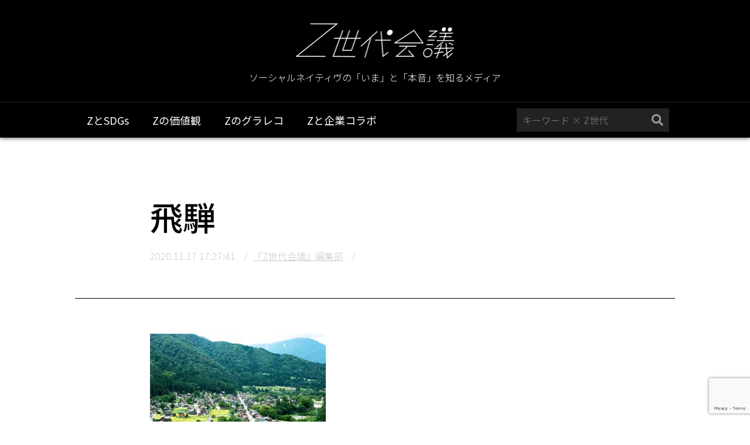

--- FILE ---
content_type: text/html; charset=UTF-8
request_url: https://z-kaigi.com/z-research/%E9%A3%9B%E9%A8%A8%E3%82%AA%E3%83%B3%E3%83%A9%E3%82%A4%E3%83%B3%E3%83%88%E3%83%A9%E3%83%99%E3%83%AB/attachment/%E9%A3%9B%E9%A8%A8/
body_size: 23275
content:
<!DOCTYPE html> 
<html lang="ja">
<link rel='dns-prefetch' href='//www.google.com' />
<link rel='dns-prefetch' href='//s.w.org' />
<link rel='dns-prefetch' href='//c0.wp.com' />
<link rel='dns-prefetch' href='//i0.wp.com' />
<link rel='dns-prefetch' href='//i1.wp.com' />
<link rel='dns-prefetch' href='//i2.wp.com' />
<link rel="alternate" type="application/rss+xml" title="【Z世代とは？】ソーシャルネイティヴの「いま」と「本音」を知るメディア &raquo; 飛騨 のコメントのフィード" href="https://z-kaigi.com/z-research/%e9%a3%9b%e9%a8%a8%e3%82%aa%e3%83%b3%e3%83%a9%e3%82%a4%e3%83%b3%e3%83%88%e3%83%a9%e3%83%99%e3%83%ab/attachment/%e9%a3%9b%e9%a8%a8/feed/" />
		<script type="text/javascript">
			window._wpemojiSettings = {"baseUrl":"https:\/\/s.w.org\/images\/core\/emoji\/13.0.0\/72x72\/","ext":".png","svgUrl":"https:\/\/s.w.org\/images\/core\/emoji\/13.0.0\/svg\/","svgExt":".svg","source":{"concatemoji":"https:\/\/z-kaigi.com\/wp-includes\/js\/wp-emoji-release.min.js?ver=5.5.17"}};
			!function(e,a,t){var n,r,o,i=a.createElement("canvas"),p=i.getContext&&i.getContext("2d");function s(e,t){var a=String.fromCharCode;p.clearRect(0,0,i.width,i.height),p.fillText(a.apply(this,e),0,0);e=i.toDataURL();return p.clearRect(0,0,i.width,i.height),p.fillText(a.apply(this,t),0,0),e===i.toDataURL()}function c(e){var t=a.createElement("script");t.src=e,t.defer=t.type="text/javascript",a.getElementsByTagName("head")[0].appendChild(t)}for(o=Array("flag","emoji"),t.supports={everything:!0,everythingExceptFlag:!0},r=0;r<o.length;r++)t.supports[o[r]]=function(e){if(!p||!p.fillText)return!1;switch(p.textBaseline="top",p.font="600 32px Arial",e){case"flag":return s([127987,65039,8205,9895,65039],[127987,65039,8203,9895,65039])?!1:!s([55356,56826,55356,56819],[55356,56826,8203,55356,56819])&&!s([55356,57332,56128,56423,56128,56418,56128,56421,56128,56430,56128,56423,56128,56447],[55356,57332,8203,56128,56423,8203,56128,56418,8203,56128,56421,8203,56128,56430,8203,56128,56423,8203,56128,56447]);case"emoji":return!s([55357,56424,8205,55356,57212],[55357,56424,8203,55356,57212])}return!1}(o[r]),t.supports.everything=t.supports.everything&&t.supports[o[r]],"flag"!==o[r]&&(t.supports.everythingExceptFlag=t.supports.everythingExceptFlag&&t.supports[o[r]]);t.supports.everythingExceptFlag=t.supports.everythingExceptFlag&&!t.supports.flag,t.DOMReady=!1,t.readyCallback=function(){t.DOMReady=!0},t.supports.everything||(n=function(){t.readyCallback()},a.addEventListener?(a.addEventListener("DOMContentLoaded",n,!1),e.addEventListener("load",n,!1)):(e.attachEvent("onload",n),a.attachEvent("onreadystatechange",function(){"complete"===a.readyState&&t.readyCallback()})),(n=t.source||{}).concatemoji?c(n.concatemoji):n.wpemoji&&n.twemoji&&(c(n.twemoji),c(n.wpemoji)))}(window,document,window._wpemojiSettings);
		</script>
		<style type="text/css">
img.wp-smiley,
img.emoji {
	display: inline !important;
	border: none !important;
	box-shadow: none !important;
	height: 1em !important;
	width: 1em !important;
	margin: 0 .07em !important;
	vertical-align: -0.1em !important;
	background: none !important;
	padding: 0 !important;
}
</style>
	<link rel='stylesheet' id='wp-block-library-css'  href='https://c0.wp.com/c/5.5.17/wp-includes/css/dist/block-library/style.min.css' type='text/css' media='all' />
<style id='wp-block-library-inline-css' type='text/css'>
.has-text-align-justify{text-align:justify;}
</style>
<link rel='stylesheet' id='contact-form-7-css'  href='https://z-kaigi.com/wp-content/plugins/contact-form-7/includes/css/styles.css?ver=5.3' type='text/css' media='all' />
<link rel='stylesheet' id='jetpack_css-css'  href='https://c0.wp.com/p/jetpack/9.0.5/css/jetpack.css' type='text/css' media='all' />
<script type='text/javascript' src='https://c0.wp.com/c/5.5.17/wp-includes/js/jquery/jquery.js' id='jquery-core-js'></script>
<link rel="https://api.w.org/" href="https://z-kaigi.com/wp-json/" /><link rel="alternate" type="application/json" href="https://z-kaigi.com/wp-json/wp/v2/media/1428" /><link rel="EditURI" type="application/rsd+xml" title="RSD" href="https://z-kaigi.com/xmlrpc.php?rsd" />
<link rel="wlwmanifest" type="application/wlwmanifest+xml" href="https://z-kaigi.com/wp-includes/wlwmanifest.xml" /> 
<meta name="generator" content="WordPress 5.5.17" />
<link rel='shortlink' href='https://z-kaigi.com/?p=1428' />
<link rel="alternate" type="application/json+oembed" href="https://z-kaigi.com/wp-json/oembed/1.0/embed?url=https%3A%2F%2Fz-kaigi.com%2Fz-research%2F%25e9%25a3%259b%25e9%25a8%25a8%25e3%2582%25aa%25e3%2583%25b3%25e3%2583%25a9%25e3%2582%25a4%25e3%2583%25b3%25e3%2583%2588%25e3%2583%25a9%25e3%2583%2599%25e3%2583%25ab%2Fattachment%2F%25e9%25a3%259b%25e9%25a8%25a8%2F" />
<link rel="alternate" type="text/xml+oembed" href="https://z-kaigi.com/wp-json/oembed/1.0/embed?url=https%3A%2F%2Fz-kaigi.com%2Fz-research%2F%25e9%25a3%259b%25e9%25a8%25a8%25e3%2582%25aa%25e3%2583%25b3%25e3%2583%25a9%25e3%2582%25a4%25e3%2583%25b3%25e3%2583%2588%25e3%2583%25a9%25e3%2583%2599%25e3%2583%25ab%2Fattachment%2F%25e9%25a3%259b%25e9%25a8%25a8%2F&#038;format=xml" />
<style type='text/css'>img#wpstats{display:none}</style>			<script type="text/javascript" >
				window.ga=window.ga||function(){(ga.q=ga.q||[]).push(arguments)};ga.l=+new Date;
				ga('create', 'UA-139871320-2', 'auto');
				// Plugins
				
				ga('send', 'pageview');
			</script>
			<script async src="https://www.google-analytics.com/analytics.js"></script>
			<head>
<title>
飛騨 ｜ 【Z世代とは？】ソーシャルネイティヴの「いま」と「本音」を知るメディア
</title>
<link rel="canonical" href="https://z-kaigi.com/">
<meta charset="utf-8">
<meta name="viewport" content="width=device-width,initial-scale=1">
<meta name="robots" content="index">
<meta property="og:type" content="website">
<meta property="og:site_name" content="Z世代会議">
<meta property="og:title" content="Z世代会議">
<meta property="og:url" content="https://www.z-kaigi.com/">
<meta property="og:image" content="https://www.z-kaigi.com/wp-content/themes/z-kaigi/images/common/ogp.png">
	

<!-- ※ Twitter共通設定 -->
<meta name="twitter:card" content="summary_large_image" />

<link rel="shortcut icon" href="https://z-kaigi.com/wp-content/themes/z-kaigi/images/common/favicon.ico">
<link rel="profile" href="https://gmpg.org/xfn/11">
<link rel="pingback" href="https://z-kaigi.com/xmlrpc.php">

<script src="https://ajax.googleapis.com/ajax/libs/jquery/3.2.1/jquery.min.js">//jquery本体</script>
<script language="javascript" type="text/javascript" src="https://z-kaigi.com/wp-content/themes/z-kaigi/javascript/jquery.easing.1.3.js">//jqueryイージング</script>
<script language="javascript" type="text/javascript" src="https://z-kaigi.com/wp-content/themes/z-kaigi/javascript/smooth_scroll.js">//スムーズスクロール</script>
<script language="javascript" type="text/javascript" src="https://z-kaigi.com/wp-content/themes/z-kaigi/javascript/floating.js">//フローティング設定</script>
<script language="javascript" type="text/javascript" src="https://z-kaigi.com/wp-content/themes/z-kaigi/javascript/swiper.min.js">//スライダー</script>
<script language="javascript" type="text/javascript" src="https://z-kaigi.com/wp-content/themes/z-kaigi/javascript/globalnavi.js">//グローバルナビ</script>
<script language="javascript" type="text/javascript" src="https://z-kaigi.com/wp-content/themes/z-kaigi/javascript/preloader.js">//プリローダー設定</script>
<script language="javascript" type="text/javascript" src="https://z-kaigi.com/wp-content/themes/z-kaigi/javascript/tab.js">//TAB設定</script>

<link rel="stylesheet" media="all" type="text/css" href="https://z-kaigi.com/wp-content/themes/z-kaigi/stylesheet/html5reset.css" />
<link rel="stylesheet" media="all" type="text/css" href="https://z-kaigi.com/wp-content/themes/z-kaigi/stylesheet/swiper.min.css" />
<link rel="stylesheet" href="https://use.fontawesome.com/releases/v5.2.0/css/all.css" integrity="sha384-hWVjflwFxL6sNzntih27bfxkr27PmbbK/iSvJ+a4+0owXq79v+lsFkW54bOGbiDQ" crossorigin="anonymous">
<link rel="stylesheet" href="https://fonts.googleapis.com/earlyaccess/notosansjp.css">
<link rel="stylesheet" href="https://fonts.googleapis.com/css?family=Yellowtail"> 
<link rel="stylesheet" media="all" type="text/css" href="https://z-kaigi.com/wp-content/themes/z-kaigi/stylesheet/common.css" />

<!-- Global site tag (gtag.js) - Google Analytics -->
<script async src="https://www.googletagmanager.com/gtag/js?id=UA-143523965-2"></script>
<script>
  window.dataLayer = window.dataLayer || [];
  function gtag(){dataLayer.push(arguments);}
  gtag('js', new Date());

  gtag('config', 'UA-143523965-2');
</script>



<!-- Facebook Pixel Code -->
<script>
  !function(f,b,e,v,n,t,s)
  {if(f.fbq)return;n=f.fbq=function(){n.callMethod?
  n.callMethod.apply(n,arguments):n.queue.push(arguments)};
  if(!f._fbq)f._fbq=n;n.push=n;n.loaded=!0;n.version='2.0';
  n.queue=[];t=b.createElement(e);t.async=!0;
  t.src=v;s=b.getElementsByTagName(e)[0];
  s.parentNode.insertBefore(t,s)}(window, document,'script',
  'https://connect.facebook.net/en_US/fbevents.js');
  fbq('init', '2208551242754447');
  fbq('track', 'PageView');
</script>
<noscript><img height="1" width="1" style="display:none"
  src="https://www.facebook.com/tr?id=2208551242754447&ev=PageView&noscript=1"
/></noscript>
<!-- End Facebook Pixel Code -->
</head>


<body data-rsssl=1>
<!-- ↓プリローダー↓ -->
<div class="preloader"><img src="https://z-kaigi.com/wp-content/themes/z-kaigi/images/common/preloader.png"></div>
<!-- ↑プリローダー↑ -->

<!-- ↓↓↓↓↓↓↓↓↓↓↓↓↓↓↓↓↓↓↓↓ container ↓↓↓↓↓↓↓↓↓↓↓↓↓↓↓↓↓↓↓↓ -->
<div class="container">
<a id="pagetop" class="pagetop_anchor"></a>

<!-- ↓↓↓↓↓↓↓↓↓↓↓↓↓↓↓ header ↓↓↓↓↓↓↓↓↓↓↓↓↓↓↓ -->
<header class="header clearfix">
<!-- ↓ロゴ↓ -->
<div class="logo"><a href="/"><img src="https://z-kaigi.com/wp-content/themes/z-kaigi/images/common/logo.png" alt="Z世代会議"></a></div>
<!-- ↑ロゴ↑ -->
<!-- ↓キャッチコピー↓ -->
<div class="catchcopy">ソーシャルネイティヴの「いま」と「本音」を知るメディア</div>
<!-- ↑キャッチコピー↑ -->

<!-- ↓↓↓↓↓ヘッダーフローティングナビ↓↓↓↓↓ -->
<div class="header_floating_navi">
<div class="inner clearfix">
<!-- ↓ハンバーガーメニュー↓ -->
<div class="hamburger"></div>
<!-- ↑ハンバーガーメニュー↑ -->
<!-- ↓グローバルナビ↓ -->
<nav class="globalnavi">
<ul><li id="menu-item-99" class="menu-item menu-item-type-taxonomy menu-item-object-category menu-item-99"><a href="https://z-kaigi.com/category/z-sdgs/">ZとSDGs</a></li>
<li id="menu-item-100" class="menu-item menu-item-type-taxonomy menu-item-object-category menu-item-100"><a href="https://z-kaigi.com/category/z-research/">Zの価値観</a></li>
<li id="menu-item-101" class="menu-item menu-item-type-taxonomy menu-item-object-category menu-item-101"><a href="https://z-kaigi.com/category/graphic/">Zのグラレコ</a></li>
<li id="menu-item-102" class="menu-item menu-item-type-taxonomy menu-item-object-category menu-item-102"><a href="https://z-kaigi.com/category/easel/">Zと企業コラボ</a></li>
</ul><!--ul>
<li><a href="/" ><i class="fas fa-home"></i><span class="sp_only">HOME</span></a></li>
<li><a href="/z-voice/" >Z-VOICE</a></li>
<li><a href="/z-works/" >Z-WORKS</a></li>
<li><a href="/z-research/" >Z-RESEARCH</a></li>
</ul-->
</nav>
<!-- ↑グローバルナビ↑ -->
<!-- ↓サイト内検索↓ -->
<form role="search" method="get" id="searchform" action="/" >
<div class="searchform">
<input type="text" value="" name="s" class="s" placeholder="キーワード × Z世代" />
<button type="submit"><i class="fas fa-search"></i></button>
</div>
</form>
<!-- ↑サイト内検索↑ -->
</div>
</div>
<!-- ↑↑↑↑↑ヘッダーフローティングナビ↑↑↑↑↑ -->
</header>
<!-- ↑↑↑↑↑↑↑↑↑↑↑↑↑↑↑ header ↑↑↑↑↑↑↑↑↑↑↑↑↑↑↑ --><!-- ↓↓↓↓↓↓↓↓↓↓↓↓↓↓↓ main ↓↓↓↓↓↓↓↓↓↓↓↓↓↓↓ -->
<main class="main">
<div class="inner">


<!-- ↓↓↓↓↓記事ヘッダ↓↓↓↓↓ -->
<div class="entry_head clearfix">
<h1 class="title">飛騨</h1>
<div class="archives">
<div class="date">2020.11.17 17:27:41</div>
<div class="author"><a href="https://z-kaigi.com/author/genz/" title="『Z世代会議』編集部 の投稿" rel="author">『Z世代会議』編集部</a></div>
<div class="category"><a href=""></a></div>
</div>
</div>
<!-- ↑↑↑↑↑記事ヘッダ↑↑↑↑↑ -->

<!-- ↓↓↓↓↓記事内容↓↓↓↓↓ -->
	<div class="entry_body">
<section>
<p class="attachment"><a href='https://i1.wp.com/z-kaigi.com/wp-content/uploads/2020/11/飛騨.jpg?ssl=1'><img width="300" height="209" src="https://i1.wp.com/z-kaigi.com/wp-content/uploads/2020/11/飛騨.jpg?fit=300%2C209&amp;ssl=1" class="attachment-medium size-medium" alt="" loading="lazy" srcset="https://i1.wp.com/z-kaigi.com/wp-content/uploads/2020/11/飛騨.jpg?w=860&amp;ssl=1 860w, https://i1.wp.com/z-kaigi.com/wp-content/uploads/2020/11/飛騨.jpg?resize=300%2C209&amp;ssl=1 300w, https://i1.wp.com/z-kaigi.com/wp-content/uploads/2020/11/飛騨.jpg?resize=768%2C536&amp;ssl=1 768w" sizes="(max-width: 300px) 100vw, 300px" /></a></p>
</section>
</div>
<!-- ↑↑↑↑↑記事内容↑↑↑↑↑ -->

<!-- ↓↓↓↓↓記事フッタ↓↓↓↓↓ -->
<div class="entry_foot">

<!-- ↓著者プロフィール↓ -->
<div class="author_profile clearfix">
<div class="title"><img src="https://z-kaigi.com/wp-content/themes/z-kaigi/images/common/profile.png"></div>
<!--div class="photo"><img src="https://i1.wp.com/z-kaigi.com/wp-content/uploads/2020/02/Z世代会議ロゴ2.png?fit=96%2C96&ssl=1" width="96" height="96" alt="『Z世代会議』編集部" class="avatar avatar-96 wp-user-avatar wp-user-avatar-96 alignnone photo" /><</div-->
<div class="photo" style="background-image:url(https://i1.wp.com/z-kaigi.com/wp-content/uploads/2020/02/Z世代会議ロゴ2.png?fit=96%2C96&ssl=1);"></div>
<div class="text">
<div class="name"><a href="https://z-kaigi.com/author/genz/" title="『Z世代会議』編集部 の投稿" rel="author">『Z世代会議』編集部</a></div>
<div class="description">『Z世代会議』は、『Z世代レポート2018』(約3000名の日本の若者世代を対象に行った調査)を詳細に分析し、リアルなZ世代の声と合わせて、記事を発信しております。</div>
</div>
</div>
<!-- ↑著者プロフィール↑ -->

<!-- ↓シェアボタン↓ -->
<div class="share">
<dl class="clearfix">
<dt><span>Z世代のことをだれかに教えよう！</span></dt>
<dd><a href="http://www.facebook.com/share.php?u=https://z-kaigi.com/z-research/%e9%a3%9b%e9%a8%a8%e3%82%aa%e3%83%b3%e3%83%a9%e3%82%a4%e3%83%b3%e3%83%88%e3%83%a9%e3%83%99%e3%83%ab/attachment/%e9%a3%9b%e9%a8%a8/&t=飛騨（Z世代会議）" onclick="window.open(this.href, 'sharewindow', 'width=650, height=470, personalbar=0, toolbar=0, scrollbars=1, sizable=1'); return false;" class="facebook"><i class="fab fa-facebook-f"></i></a></dd>
<dd><a href="http://twitter.com/share?url=https://z-kaigi.com/z-research/%e9%a3%9b%e9%a8%a8%e3%82%aa%e3%83%b3%e3%83%a9%e3%82%a4%e3%83%b3%e3%83%88%e3%83%a9%e3%83%99%e3%83%ab/attachment/%e9%a3%9b%e9%a8%a8/&text=飛騨（Z世代会議）&hashtags=Z世代" onclick="window.open(this.href, 'sharewindow', 'width=650, height=470, personalbar=0, toolbar=0, scrollbars=1, sizable=1'); return false;" class="twitter"><i class="fab fa-twitter"></i></a></dd>
<dd><a href="http://line.me/R/msg/text/?飛騨（Z世代会議）%0D%0Ahttps://z-kaigi.com/z-research/%e9%a3%9b%e9%a8%a8%e3%82%aa%e3%83%b3%e3%83%a9%e3%82%a4%e3%83%b3%e3%83%88%e3%83%a9%e3%83%99%e3%83%ab/attachment/%e9%a3%9b%e9%a8%a8/" onclick="window.open(this.href, 'sharewindow', 'width=650, height=470, personalbar=0, toolbar=0, scrollbars=1, sizable=1'); return false;" class="line"><i class="fab fa-line"></i></a></dd>
<dd><a href="https://plus.google.com/share?url=https://z-kaigi.com/z-research/%e9%a3%9b%e9%a8%a8%e3%82%aa%e3%83%b3%e3%83%a9%e3%82%a4%e3%83%b3%e3%83%88%e3%83%a9%e3%83%99%e3%83%ab/attachment/%e9%a3%9b%e9%a8%a8/" onclick="window.open(this.href, 'sharewindow', 'width=650, height=470, personalbar=0, toolbar=0, scrollbars=1, sizable=1'); return false;" class="google"><i class="fab fa-google-plus-g"></i></a></dd>
</dl>
</div>
<!-- ↑シェアボタン↑ -->

<!-- ↓同カテゴリ最新記事↓ -->
<div class="latest_entry">
<div class="category"> 最新記事</div>
<ul class="clearfix">
<li><a href="https://z-kaigi.com/z-sdgs/%e3%82%af%e3%83%aa%e3%82%a8%e3%82%a4%e3%83%86%e3%82%a3%e3%83%96%e3%81%aaz%e4%b8%96%e4%bb%a3dot%e3%81%8c%e6%97%a5%e7%b5%8c%e3%82%af%e3%83%ad%e3%82%b9%e3%83%88%e3%83%ac%e3%83%b3%e3%83%89forum2021/"></a>
<div class="thmb" style="background-image:url(/wp-content/themes/z-kaigi/images/common/noimage.png);"></div>
<div class="text">
<div class="title">クリエイティブなZ世代dotが日経クロストレンドFORUM2021に登壇決定！</div>
<div class="date">2021.06.22 12:43:10</div>
</div>
</li>
<li><a href="https://z-kaigi.com/graphic/%e3%80%8e%e3%81%a0%e3%82%8c%e3%81%af%e3%81%aa%e3%81%a7%e3%81%8a%e4%bb%95%e4%ba%8b%e3%82%92%e3%81%8d%e3%81%a3%e3%81%8b%e3%81%91%e3%81%ab%e3%82%a4%e3%82%bf%e3%83%aa%e3%82%a2%e3%83%b3%e3%83%ac%e3%82%b9/"></a>
<div class="thmb" style="background-image:url(https://z-kaigi.com/wp-content/uploads/2021/05/スペランツァ写真⑤-scaled.jpg);"></div>
<div class="text">
<div class="title">『だれはなでお仕事をきっかけにイタリアンレストランのメニュー表をデザイン』</div>
<div class="date">2021.05.27 14:42:15</div>
</div>
</li>
<li><a href="https://z-kaigi.com/z-sdgs/%e3%82%ab%e3%82%b7%e3%82%aaz%e4%b8%96%e4%bb%a3%e4%bc%9a%e8%ad%b0%e2%91%a1-%e3%80%8ez%e4%b8%96%e4%bb%a3%e3%81%ae%e8%87%aa%e5%b7%b1%e8%a1%a8%e7%8f%be%e3%81%a8%e3%81%af%ef%bc%9f%e3%80%8f/"></a>
<div class="thmb" style="background-image:url(https://z-kaigi.com/wp-content/uploads/2021/02/カシオ第二回集合写真.jpg);"></div>
<div class="text">
<div class="title">カシオZ世代会議② 『Z世代の自己表現とは？』</div>
<div class="date">2021.02.18 13:32:17</div>
</div>
</li>
</ul>
</div>
<!-- ↑同カテゴリ最新記事↑ -->

</div>
<!-- ↑↑↑↑↑記事フッタ↑↑↑↑↑ -->

</div>

<!-- ↓↓↓↓↓ページネーション↓↓↓↓↓ -->
<div class="pagenation">
<div class="inner clearfix">
    </div>
</div>
<!-- ↑↑↑↑↑ページネーション↑↑↑↑↑ -->


</main>
<!-- ↑↑↑↑↑↑↑↑↑↑↑↑↑↑↑ main ↑↑↑↑↑↑↑↑↑↑↑↑↑↑↑ -->
<!-- ↓↓↓↓↓↓↓↓↓↓↓↓↓↓↓ footer ↓↓↓↓↓↓↓↓↓↓↓↓↓↓↓ -->
<footer class="footer">
<div class="inner clearfix">

<!-- ↓コピーライト↓ -->
<div class="copyright">© 2020 Z世代会議</div>
<!-- ↑コピーライト↑ -->

<!-- ↓フッターナビ↓ -->
<nav class="footernavi">
<ul><li id="menu-item-65" class="menu-item menu-item-type-custom menu-item-object-custom menu-item-65"><a href="/">HOME</a></li>
<li id="menu-item-66" class="menu-item menu-item-type-custom menu-item-object-custom menu-item-66"><a href="/whats/">WHAT'S “Z”</a></li>
<li id="menu-item-67" class="menu-item menu-item-type-custom menu-item-object-custom menu-item-67"><a href="/service/">SERVICE</a></li>
<li id="menu-item-95" class="menu-item menu-item-type-custom menu-item-object-custom menu-item-95"><a href="/members/">MEMBERS</a></li>
<li id="menu-item-96" class="menu-item menu-item-type-custom menu-item-object-custom menu-item-96"><a href="/contact/">CONTACT</a></li>
</ul><!--ul>
<li><a href="/">HOME</a></li>
<li><a href="/whats/">WHAT'S “Z”</a></li>
<li><a href="/service/">SERVICE</a></li>
<li><a href="/members/">MEMBERS</a></li>
<li><a href="/contact/">CONTACT</a></li>
</ul-->
</nav>
<!-- ↑フッターナビ↑ -->

<!-- ↓SNS↓ -->
<div class="sns_menu">
<ul>
<li><a href="https://twitter.com/_dot_official" target="_blank"><i class="fab fa-twitter"></i></a></li>
<li><a href="https://www.facebook.com/dotforstudent/" target="_blank"><i class="fab fa-facebook"></i></a></li>
<li><a href="https://www.instagram.com/team_dot_official/?hl=ja" target="_blank"><i class="fab fa-instagram"></i></a></li>
</ul>
</div>
<!-- ↑SNS↑ -->

<!-- ↓↓↓↓↓フッターフローティングナビ↓↓↓↓↓ -->
<div class="footer_floating_navi">
<!-- ↓ページトップ↓ -->
<div class="pagetop"><a href="#pagetop" class="scroll"><i class="fas fa-angle-double-up"></i></a></div>
<!-- ↑ページトップ↑ -->


</div>
<!-- ↑↑↑↑↑フッターフローティングナビ↑↑↑↑↑ -->

</div>
</footer>
<!-- ↑↑↑↑↑↑↑↑↑↑↑↑↑↑↑ footer ↑↑↑↑↑↑↑↑↑↑↑↑↑↑↑ -->

</div>
<!-- ↑↑↑↑↑↑↑↑↑↑↑↑↑↑↑↑↑↑↑↑ container ↑↑↑↑↑↑↑↑↑↑↑↑↑↑↑↑↑↑↑↑ -->

<script src="https://unpkg.com/scrollreveal">//スクロールアニメーション</script>
<script>
//スクロールアニメーション
  window.sr = ScrollReveal();
  sr.reveal('.entry_list ul li', { easing: 'ease', duration: 300, origin:'right', distance: '25%', reset:true, opacity: 0, scale: 1 });
</script>

<script type='text/javascript' src='https://c0.wp.com/p/jetpack/9.0.5/_inc/build/photon/photon.min.js' id='jetpack-photon-js'></script>
<script type='text/javascript' id='contact-form-7-js-extra'>
/* <![CDATA[ */
var wpcf7 = {"apiSettings":{"root":"https:\/\/z-kaigi.com\/wp-json\/contact-form-7\/v1","namespace":"contact-form-7\/v1"}};
/* ]]> */
</script>
<script type='text/javascript' src='https://z-kaigi.com/wp-content/plugins/contact-form-7/includes/js/scripts.js?ver=5.3' id='contact-form-7-js'></script>
<script type='text/javascript' src='https://www.google.com/recaptcha/api.js?render=6LewWeIUAAAAACnXMHFEPzU0cRS9DS_I0S1rutWj&#038;ver=3.0' id='google-recaptcha-js'></script>
<script type='text/javascript' id='wpcf7-recaptcha-js-extra'>
/* <![CDATA[ */
var wpcf7_recaptcha = {"sitekey":"6LewWeIUAAAAACnXMHFEPzU0cRS9DS_I0S1rutWj","actions":{"homepage":"homepage","contactform":"contactform"}};
/* ]]> */
</script>
<script type='text/javascript' src='https://z-kaigi.com/wp-content/plugins/contact-form-7/modules/recaptcha/script.js?ver=5.3' id='wpcf7-recaptcha-js'></script>
<script type='text/javascript' src='https://c0.wp.com/c/5.5.17/wp-includes/js/wp-embed.min.js' id='wp-embed-js'></script>
<script type='text/javascript' src='https://stats.wp.com/e-202605.js' async='async' defer='defer'></script>
<script type='text/javascript'>
	_stq = window._stq || [];
	_stq.push([ 'view', {v:'ext',j:'1:9.0.5',blog:'174414097',post:'1428',tz:'9',srv:'z-kaigi.com'} ]);
	_stq.push([ 'clickTrackerInit', '174414097', '1428' ]);
</script>
</body>
</html>


--- FILE ---
content_type: text/html; charset=utf-8
request_url: https://www.google.com/recaptcha/api2/anchor?ar=1&k=6LewWeIUAAAAACnXMHFEPzU0cRS9DS_I0S1rutWj&co=aHR0cHM6Ly96LWthaWdpLmNvbTo0NDM.&hl=en&v=PoyoqOPhxBO7pBk68S4YbpHZ&size=invisible&anchor-ms=20000&execute-ms=30000&cb=pkrpyxu4en02
body_size: 48651
content:
<!DOCTYPE HTML><html dir="ltr" lang="en"><head><meta http-equiv="Content-Type" content="text/html; charset=UTF-8">
<meta http-equiv="X-UA-Compatible" content="IE=edge">
<title>reCAPTCHA</title>
<style type="text/css">
/* cyrillic-ext */
@font-face {
  font-family: 'Roboto';
  font-style: normal;
  font-weight: 400;
  font-stretch: 100%;
  src: url(//fonts.gstatic.com/s/roboto/v48/KFO7CnqEu92Fr1ME7kSn66aGLdTylUAMa3GUBHMdazTgWw.woff2) format('woff2');
  unicode-range: U+0460-052F, U+1C80-1C8A, U+20B4, U+2DE0-2DFF, U+A640-A69F, U+FE2E-FE2F;
}
/* cyrillic */
@font-face {
  font-family: 'Roboto';
  font-style: normal;
  font-weight: 400;
  font-stretch: 100%;
  src: url(//fonts.gstatic.com/s/roboto/v48/KFO7CnqEu92Fr1ME7kSn66aGLdTylUAMa3iUBHMdazTgWw.woff2) format('woff2');
  unicode-range: U+0301, U+0400-045F, U+0490-0491, U+04B0-04B1, U+2116;
}
/* greek-ext */
@font-face {
  font-family: 'Roboto';
  font-style: normal;
  font-weight: 400;
  font-stretch: 100%;
  src: url(//fonts.gstatic.com/s/roboto/v48/KFO7CnqEu92Fr1ME7kSn66aGLdTylUAMa3CUBHMdazTgWw.woff2) format('woff2');
  unicode-range: U+1F00-1FFF;
}
/* greek */
@font-face {
  font-family: 'Roboto';
  font-style: normal;
  font-weight: 400;
  font-stretch: 100%;
  src: url(//fonts.gstatic.com/s/roboto/v48/KFO7CnqEu92Fr1ME7kSn66aGLdTylUAMa3-UBHMdazTgWw.woff2) format('woff2');
  unicode-range: U+0370-0377, U+037A-037F, U+0384-038A, U+038C, U+038E-03A1, U+03A3-03FF;
}
/* math */
@font-face {
  font-family: 'Roboto';
  font-style: normal;
  font-weight: 400;
  font-stretch: 100%;
  src: url(//fonts.gstatic.com/s/roboto/v48/KFO7CnqEu92Fr1ME7kSn66aGLdTylUAMawCUBHMdazTgWw.woff2) format('woff2');
  unicode-range: U+0302-0303, U+0305, U+0307-0308, U+0310, U+0312, U+0315, U+031A, U+0326-0327, U+032C, U+032F-0330, U+0332-0333, U+0338, U+033A, U+0346, U+034D, U+0391-03A1, U+03A3-03A9, U+03B1-03C9, U+03D1, U+03D5-03D6, U+03F0-03F1, U+03F4-03F5, U+2016-2017, U+2034-2038, U+203C, U+2040, U+2043, U+2047, U+2050, U+2057, U+205F, U+2070-2071, U+2074-208E, U+2090-209C, U+20D0-20DC, U+20E1, U+20E5-20EF, U+2100-2112, U+2114-2115, U+2117-2121, U+2123-214F, U+2190, U+2192, U+2194-21AE, U+21B0-21E5, U+21F1-21F2, U+21F4-2211, U+2213-2214, U+2216-22FF, U+2308-230B, U+2310, U+2319, U+231C-2321, U+2336-237A, U+237C, U+2395, U+239B-23B7, U+23D0, U+23DC-23E1, U+2474-2475, U+25AF, U+25B3, U+25B7, U+25BD, U+25C1, U+25CA, U+25CC, U+25FB, U+266D-266F, U+27C0-27FF, U+2900-2AFF, U+2B0E-2B11, U+2B30-2B4C, U+2BFE, U+3030, U+FF5B, U+FF5D, U+1D400-1D7FF, U+1EE00-1EEFF;
}
/* symbols */
@font-face {
  font-family: 'Roboto';
  font-style: normal;
  font-weight: 400;
  font-stretch: 100%;
  src: url(//fonts.gstatic.com/s/roboto/v48/KFO7CnqEu92Fr1ME7kSn66aGLdTylUAMaxKUBHMdazTgWw.woff2) format('woff2');
  unicode-range: U+0001-000C, U+000E-001F, U+007F-009F, U+20DD-20E0, U+20E2-20E4, U+2150-218F, U+2190, U+2192, U+2194-2199, U+21AF, U+21E6-21F0, U+21F3, U+2218-2219, U+2299, U+22C4-22C6, U+2300-243F, U+2440-244A, U+2460-24FF, U+25A0-27BF, U+2800-28FF, U+2921-2922, U+2981, U+29BF, U+29EB, U+2B00-2BFF, U+4DC0-4DFF, U+FFF9-FFFB, U+10140-1018E, U+10190-1019C, U+101A0, U+101D0-101FD, U+102E0-102FB, U+10E60-10E7E, U+1D2C0-1D2D3, U+1D2E0-1D37F, U+1F000-1F0FF, U+1F100-1F1AD, U+1F1E6-1F1FF, U+1F30D-1F30F, U+1F315, U+1F31C, U+1F31E, U+1F320-1F32C, U+1F336, U+1F378, U+1F37D, U+1F382, U+1F393-1F39F, U+1F3A7-1F3A8, U+1F3AC-1F3AF, U+1F3C2, U+1F3C4-1F3C6, U+1F3CA-1F3CE, U+1F3D4-1F3E0, U+1F3ED, U+1F3F1-1F3F3, U+1F3F5-1F3F7, U+1F408, U+1F415, U+1F41F, U+1F426, U+1F43F, U+1F441-1F442, U+1F444, U+1F446-1F449, U+1F44C-1F44E, U+1F453, U+1F46A, U+1F47D, U+1F4A3, U+1F4B0, U+1F4B3, U+1F4B9, U+1F4BB, U+1F4BF, U+1F4C8-1F4CB, U+1F4D6, U+1F4DA, U+1F4DF, U+1F4E3-1F4E6, U+1F4EA-1F4ED, U+1F4F7, U+1F4F9-1F4FB, U+1F4FD-1F4FE, U+1F503, U+1F507-1F50B, U+1F50D, U+1F512-1F513, U+1F53E-1F54A, U+1F54F-1F5FA, U+1F610, U+1F650-1F67F, U+1F687, U+1F68D, U+1F691, U+1F694, U+1F698, U+1F6AD, U+1F6B2, U+1F6B9-1F6BA, U+1F6BC, U+1F6C6-1F6CF, U+1F6D3-1F6D7, U+1F6E0-1F6EA, U+1F6F0-1F6F3, U+1F6F7-1F6FC, U+1F700-1F7FF, U+1F800-1F80B, U+1F810-1F847, U+1F850-1F859, U+1F860-1F887, U+1F890-1F8AD, U+1F8B0-1F8BB, U+1F8C0-1F8C1, U+1F900-1F90B, U+1F93B, U+1F946, U+1F984, U+1F996, U+1F9E9, U+1FA00-1FA6F, U+1FA70-1FA7C, U+1FA80-1FA89, U+1FA8F-1FAC6, U+1FACE-1FADC, U+1FADF-1FAE9, U+1FAF0-1FAF8, U+1FB00-1FBFF;
}
/* vietnamese */
@font-face {
  font-family: 'Roboto';
  font-style: normal;
  font-weight: 400;
  font-stretch: 100%;
  src: url(//fonts.gstatic.com/s/roboto/v48/KFO7CnqEu92Fr1ME7kSn66aGLdTylUAMa3OUBHMdazTgWw.woff2) format('woff2');
  unicode-range: U+0102-0103, U+0110-0111, U+0128-0129, U+0168-0169, U+01A0-01A1, U+01AF-01B0, U+0300-0301, U+0303-0304, U+0308-0309, U+0323, U+0329, U+1EA0-1EF9, U+20AB;
}
/* latin-ext */
@font-face {
  font-family: 'Roboto';
  font-style: normal;
  font-weight: 400;
  font-stretch: 100%;
  src: url(//fonts.gstatic.com/s/roboto/v48/KFO7CnqEu92Fr1ME7kSn66aGLdTylUAMa3KUBHMdazTgWw.woff2) format('woff2');
  unicode-range: U+0100-02BA, U+02BD-02C5, U+02C7-02CC, U+02CE-02D7, U+02DD-02FF, U+0304, U+0308, U+0329, U+1D00-1DBF, U+1E00-1E9F, U+1EF2-1EFF, U+2020, U+20A0-20AB, U+20AD-20C0, U+2113, U+2C60-2C7F, U+A720-A7FF;
}
/* latin */
@font-face {
  font-family: 'Roboto';
  font-style: normal;
  font-weight: 400;
  font-stretch: 100%;
  src: url(//fonts.gstatic.com/s/roboto/v48/KFO7CnqEu92Fr1ME7kSn66aGLdTylUAMa3yUBHMdazQ.woff2) format('woff2');
  unicode-range: U+0000-00FF, U+0131, U+0152-0153, U+02BB-02BC, U+02C6, U+02DA, U+02DC, U+0304, U+0308, U+0329, U+2000-206F, U+20AC, U+2122, U+2191, U+2193, U+2212, U+2215, U+FEFF, U+FFFD;
}
/* cyrillic-ext */
@font-face {
  font-family: 'Roboto';
  font-style: normal;
  font-weight: 500;
  font-stretch: 100%;
  src: url(//fonts.gstatic.com/s/roboto/v48/KFO7CnqEu92Fr1ME7kSn66aGLdTylUAMa3GUBHMdazTgWw.woff2) format('woff2');
  unicode-range: U+0460-052F, U+1C80-1C8A, U+20B4, U+2DE0-2DFF, U+A640-A69F, U+FE2E-FE2F;
}
/* cyrillic */
@font-face {
  font-family: 'Roboto';
  font-style: normal;
  font-weight: 500;
  font-stretch: 100%;
  src: url(//fonts.gstatic.com/s/roboto/v48/KFO7CnqEu92Fr1ME7kSn66aGLdTylUAMa3iUBHMdazTgWw.woff2) format('woff2');
  unicode-range: U+0301, U+0400-045F, U+0490-0491, U+04B0-04B1, U+2116;
}
/* greek-ext */
@font-face {
  font-family: 'Roboto';
  font-style: normal;
  font-weight: 500;
  font-stretch: 100%;
  src: url(//fonts.gstatic.com/s/roboto/v48/KFO7CnqEu92Fr1ME7kSn66aGLdTylUAMa3CUBHMdazTgWw.woff2) format('woff2');
  unicode-range: U+1F00-1FFF;
}
/* greek */
@font-face {
  font-family: 'Roboto';
  font-style: normal;
  font-weight: 500;
  font-stretch: 100%;
  src: url(//fonts.gstatic.com/s/roboto/v48/KFO7CnqEu92Fr1ME7kSn66aGLdTylUAMa3-UBHMdazTgWw.woff2) format('woff2');
  unicode-range: U+0370-0377, U+037A-037F, U+0384-038A, U+038C, U+038E-03A1, U+03A3-03FF;
}
/* math */
@font-face {
  font-family: 'Roboto';
  font-style: normal;
  font-weight: 500;
  font-stretch: 100%;
  src: url(//fonts.gstatic.com/s/roboto/v48/KFO7CnqEu92Fr1ME7kSn66aGLdTylUAMawCUBHMdazTgWw.woff2) format('woff2');
  unicode-range: U+0302-0303, U+0305, U+0307-0308, U+0310, U+0312, U+0315, U+031A, U+0326-0327, U+032C, U+032F-0330, U+0332-0333, U+0338, U+033A, U+0346, U+034D, U+0391-03A1, U+03A3-03A9, U+03B1-03C9, U+03D1, U+03D5-03D6, U+03F0-03F1, U+03F4-03F5, U+2016-2017, U+2034-2038, U+203C, U+2040, U+2043, U+2047, U+2050, U+2057, U+205F, U+2070-2071, U+2074-208E, U+2090-209C, U+20D0-20DC, U+20E1, U+20E5-20EF, U+2100-2112, U+2114-2115, U+2117-2121, U+2123-214F, U+2190, U+2192, U+2194-21AE, U+21B0-21E5, U+21F1-21F2, U+21F4-2211, U+2213-2214, U+2216-22FF, U+2308-230B, U+2310, U+2319, U+231C-2321, U+2336-237A, U+237C, U+2395, U+239B-23B7, U+23D0, U+23DC-23E1, U+2474-2475, U+25AF, U+25B3, U+25B7, U+25BD, U+25C1, U+25CA, U+25CC, U+25FB, U+266D-266F, U+27C0-27FF, U+2900-2AFF, U+2B0E-2B11, U+2B30-2B4C, U+2BFE, U+3030, U+FF5B, U+FF5D, U+1D400-1D7FF, U+1EE00-1EEFF;
}
/* symbols */
@font-face {
  font-family: 'Roboto';
  font-style: normal;
  font-weight: 500;
  font-stretch: 100%;
  src: url(//fonts.gstatic.com/s/roboto/v48/KFO7CnqEu92Fr1ME7kSn66aGLdTylUAMaxKUBHMdazTgWw.woff2) format('woff2');
  unicode-range: U+0001-000C, U+000E-001F, U+007F-009F, U+20DD-20E0, U+20E2-20E4, U+2150-218F, U+2190, U+2192, U+2194-2199, U+21AF, U+21E6-21F0, U+21F3, U+2218-2219, U+2299, U+22C4-22C6, U+2300-243F, U+2440-244A, U+2460-24FF, U+25A0-27BF, U+2800-28FF, U+2921-2922, U+2981, U+29BF, U+29EB, U+2B00-2BFF, U+4DC0-4DFF, U+FFF9-FFFB, U+10140-1018E, U+10190-1019C, U+101A0, U+101D0-101FD, U+102E0-102FB, U+10E60-10E7E, U+1D2C0-1D2D3, U+1D2E0-1D37F, U+1F000-1F0FF, U+1F100-1F1AD, U+1F1E6-1F1FF, U+1F30D-1F30F, U+1F315, U+1F31C, U+1F31E, U+1F320-1F32C, U+1F336, U+1F378, U+1F37D, U+1F382, U+1F393-1F39F, U+1F3A7-1F3A8, U+1F3AC-1F3AF, U+1F3C2, U+1F3C4-1F3C6, U+1F3CA-1F3CE, U+1F3D4-1F3E0, U+1F3ED, U+1F3F1-1F3F3, U+1F3F5-1F3F7, U+1F408, U+1F415, U+1F41F, U+1F426, U+1F43F, U+1F441-1F442, U+1F444, U+1F446-1F449, U+1F44C-1F44E, U+1F453, U+1F46A, U+1F47D, U+1F4A3, U+1F4B0, U+1F4B3, U+1F4B9, U+1F4BB, U+1F4BF, U+1F4C8-1F4CB, U+1F4D6, U+1F4DA, U+1F4DF, U+1F4E3-1F4E6, U+1F4EA-1F4ED, U+1F4F7, U+1F4F9-1F4FB, U+1F4FD-1F4FE, U+1F503, U+1F507-1F50B, U+1F50D, U+1F512-1F513, U+1F53E-1F54A, U+1F54F-1F5FA, U+1F610, U+1F650-1F67F, U+1F687, U+1F68D, U+1F691, U+1F694, U+1F698, U+1F6AD, U+1F6B2, U+1F6B9-1F6BA, U+1F6BC, U+1F6C6-1F6CF, U+1F6D3-1F6D7, U+1F6E0-1F6EA, U+1F6F0-1F6F3, U+1F6F7-1F6FC, U+1F700-1F7FF, U+1F800-1F80B, U+1F810-1F847, U+1F850-1F859, U+1F860-1F887, U+1F890-1F8AD, U+1F8B0-1F8BB, U+1F8C0-1F8C1, U+1F900-1F90B, U+1F93B, U+1F946, U+1F984, U+1F996, U+1F9E9, U+1FA00-1FA6F, U+1FA70-1FA7C, U+1FA80-1FA89, U+1FA8F-1FAC6, U+1FACE-1FADC, U+1FADF-1FAE9, U+1FAF0-1FAF8, U+1FB00-1FBFF;
}
/* vietnamese */
@font-face {
  font-family: 'Roboto';
  font-style: normal;
  font-weight: 500;
  font-stretch: 100%;
  src: url(//fonts.gstatic.com/s/roboto/v48/KFO7CnqEu92Fr1ME7kSn66aGLdTylUAMa3OUBHMdazTgWw.woff2) format('woff2');
  unicode-range: U+0102-0103, U+0110-0111, U+0128-0129, U+0168-0169, U+01A0-01A1, U+01AF-01B0, U+0300-0301, U+0303-0304, U+0308-0309, U+0323, U+0329, U+1EA0-1EF9, U+20AB;
}
/* latin-ext */
@font-face {
  font-family: 'Roboto';
  font-style: normal;
  font-weight: 500;
  font-stretch: 100%;
  src: url(//fonts.gstatic.com/s/roboto/v48/KFO7CnqEu92Fr1ME7kSn66aGLdTylUAMa3KUBHMdazTgWw.woff2) format('woff2');
  unicode-range: U+0100-02BA, U+02BD-02C5, U+02C7-02CC, U+02CE-02D7, U+02DD-02FF, U+0304, U+0308, U+0329, U+1D00-1DBF, U+1E00-1E9F, U+1EF2-1EFF, U+2020, U+20A0-20AB, U+20AD-20C0, U+2113, U+2C60-2C7F, U+A720-A7FF;
}
/* latin */
@font-face {
  font-family: 'Roboto';
  font-style: normal;
  font-weight: 500;
  font-stretch: 100%;
  src: url(//fonts.gstatic.com/s/roboto/v48/KFO7CnqEu92Fr1ME7kSn66aGLdTylUAMa3yUBHMdazQ.woff2) format('woff2');
  unicode-range: U+0000-00FF, U+0131, U+0152-0153, U+02BB-02BC, U+02C6, U+02DA, U+02DC, U+0304, U+0308, U+0329, U+2000-206F, U+20AC, U+2122, U+2191, U+2193, U+2212, U+2215, U+FEFF, U+FFFD;
}
/* cyrillic-ext */
@font-face {
  font-family: 'Roboto';
  font-style: normal;
  font-weight: 900;
  font-stretch: 100%;
  src: url(//fonts.gstatic.com/s/roboto/v48/KFO7CnqEu92Fr1ME7kSn66aGLdTylUAMa3GUBHMdazTgWw.woff2) format('woff2');
  unicode-range: U+0460-052F, U+1C80-1C8A, U+20B4, U+2DE0-2DFF, U+A640-A69F, U+FE2E-FE2F;
}
/* cyrillic */
@font-face {
  font-family: 'Roboto';
  font-style: normal;
  font-weight: 900;
  font-stretch: 100%;
  src: url(//fonts.gstatic.com/s/roboto/v48/KFO7CnqEu92Fr1ME7kSn66aGLdTylUAMa3iUBHMdazTgWw.woff2) format('woff2');
  unicode-range: U+0301, U+0400-045F, U+0490-0491, U+04B0-04B1, U+2116;
}
/* greek-ext */
@font-face {
  font-family: 'Roboto';
  font-style: normal;
  font-weight: 900;
  font-stretch: 100%;
  src: url(//fonts.gstatic.com/s/roboto/v48/KFO7CnqEu92Fr1ME7kSn66aGLdTylUAMa3CUBHMdazTgWw.woff2) format('woff2');
  unicode-range: U+1F00-1FFF;
}
/* greek */
@font-face {
  font-family: 'Roboto';
  font-style: normal;
  font-weight: 900;
  font-stretch: 100%;
  src: url(//fonts.gstatic.com/s/roboto/v48/KFO7CnqEu92Fr1ME7kSn66aGLdTylUAMa3-UBHMdazTgWw.woff2) format('woff2');
  unicode-range: U+0370-0377, U+037A-037F, U+0384-038A, U+038C, U+038E-03A1, U+03A3-03FF;
}
/* math */
@font-face {
  font-family: 'Roboto';
  font-style: normal;
  font-weight: 900;
  font-stretch: 100%;
  src: url(//fonts.gstatic.com/s/roboto/v48/KFO7CnqEu92Fr1ME7kSn66aGLdTylUAMawCUBHMdazTgWw.woff2) format('woff2');
  unicode-range: U+0302-0303, U+0305, U+0307-0308, U+0310, U+0312, U+0315, U+031A, U+0326-0327, U+032C, U+032F-0330, U+0332-0333, U+0338, U+033A, U+0346, U+034D, U+0391-03A1, U+03A3-03A9, U+03B1-03C9, U+03D1, U+03D5-03D6, U+03F0-03F1, U+03F4-03F5, U+2016-2017, U+2034-2038, U+203C, U+2040, U+2043, U+2047, U+2050, U+2057, U+205F, U+2070-2071, U+2074-208E, U+2090-209C, U+20D0-20DC, U+20E1, U+20E5-20EF, U+2100-2112, U+2114-2115, U+2117-2121, U+2123-214F, U+2190, U+2192, U+2194-21AE, U+21B0-21E5, U+21F1-21F2, U+21F4-2211, U+2213-2214, U+2216-22FF, U+2308-230B, U+2310, U+2319, U+231C-2321, U+2336-237A, U+237C, U+2395, U+239B-23B7, U+23D0, U+23DC-23E1, U+2474-2475, U+25AF, U+25B3, U+25B7, U+25BD, U+25C1, U+25CA, U+25CC, U+25FB, U+266D-266F, U+27C0-27FF, U+2900-2AFF, U+2B0E-2B11, U+2B30-2B4C, U+2BFE, U+3030, U+FF5B, U+FF5D, U+1D400-1D7FF, U+1EE00-1EEFF;
}
/* symbols */
@font-face {
  font-family: 'Roboto';
  font-style: normal;
  font-weight: 900;
  font-stretch: 100%;
  src: url(//fonts.gstatic.com/s/roboto/v48/KFO7CnqEu92Fr1ME7kSn66aGLdTylUAMaxKUBHMdazTgWw.woff2) format('woff2');
  unicode-range: U+0001-000C, U+000E-001F, U+007F-009F, U+20DD-20E0, U+20E2-20E4, U+2150-218F, U+2190, U+2192, U+2194-2199, U+21AF, U+21E6-21F0, U+21F3, U+2218-2219, U+2299, U+22C4-22C6, U+2300-243F, U+2440-244A, U+2460-24FF, U+25A0-27BF, U+2800-28FF, U+2921-2922, U+2981, U+29BF, U+29EB, U+2B00-2BFF, U+4DC0-4DFF, U+FFF9-FFFB, U+10140-1018E, U+10190-1019C, U+101A0, U+101D0-101FD, U+102E0-102FB, U+10E60-10E7E, U+1D2C0-1D2D3, U+1D2E0-1D37F, U+1F000-1F0FF, U+1F100-1F1AD, U+1F1E6-1F1FF, U+1F30D-1F30F, U+1F315, U+1F31C, U+1F31E, U+1F320-1F32C, U+1F336, U+1F378, U+1F37D, U+1F382, U+1F393-1F39F, U+1F3A7-1F3A8, U+1F3AC-1F3AF, U+1F3C2, U+1F3C4-1F3C6, U+1F3CA-1F3CE, U+1F3D4-1F3E0, U+1F3ED, U+1F3F1-1F3F3, U+1F3F5-1F3F7, U+1F408, U+1F415, U+1F41F, U+1F426, U+1F43F, U+1F441-1F442, U+1F444, U+1F446-1F449, U+1F44C-1F44E, U+1F453, U+1F46A, U+1F47D, U+1F4A3, U+1F4B0, U+1F4B3, U+1F4B9, U+1F4BB, U+1F4BF, U+1F4C8-1F4CB, U+1F4D6, U+1F4DA, U+1F4DF, U+1F4E3-1F4E6, U+1F4EA-1F4ED, U+1F4F7, U+1F4F9-1F4FB, U+1F4FD-1F4FE, U+1F503, U+1F507-1F50B, U+1F50D, U+1F512-1F513, U+1F53E-1F54A, U+1F54F-1F5FA, U+1F610, U+1F650-1F67F, U+1F687, U+1F68D, U+1F691, U+1F694, U+1F698, U+1F6AD, U+1F6B2, U+1F6B9-1F6BA, U+1F6BC, U+1F6C6-1F6CF, U+1F6D3-1F6D7, U+1F6E0-1F6EA, U+1F6F0-1F6F3, U+1F6F7-1F6FC, U+1F700-1F7FF, U+1F800-1F80B, U+1F810-1F847, U+1F850-1F859, U+1F860-1F887, U+1F890-1F8AD, U+1F8B0-1F8BB, U+1F8C0-1F8C1, U+1F900-1F90B, U+1F93B, U+1F946, U+1F984, U+1F996, U+1F9E9, U+1FA00-1FA6F, U+1FA70-1FA7C, U+1FA80-1FA89, U+1FA8F-1FAC6, U+1FACE-1FADC, U+1FADF-1FAE9, U+1FAF0-1FAF8, U+1FB00-1FBFF;
}
/* vietnamese */
@font-face {
  font-family: 'Roboto';
  font-style: normal;
  font-weight: 900;
  font-stretch: 100%;
  src: url(//fonts.gstatic.com/s/roboto/v48/KFO7CnqEu92Fr1ME7kSn66aGLdTylUAMa3OUBHMdazTgWw.woff2) format('woff2');
  unicode-range: U+0102-0103, U+0110-0111, U+0128-0129, U+0168-0169, U+01A0-01A1, U+01AF-01B0, U+0300-0301, U+0303-0304, U+0308-0309, U+0323, U+0329, U+1EA0-1EF9, U+20AB;
}
/* latin-ext */
@font-face {
  font-family: 'Roboto';
  font-style: normal;
  font-weight: 900;
  font-stretch: 100%;
  src: url(//fonts.gstatic.com/s/roboto/v48/KFO7CnqEu92Fr1ME7kSn66aGLdTylUAMa3KUBHMdazTgWw.woff2) format('woff2');
  unicode-range: U+0100-02BA, U+02BD-02C5, U+02C7-02CC, U+02CE-02D7, U+02DD-02FF, U+0304, U+0308, U+0329, U+1D00-1DBF, U+1E00-1E9F, U+1EF2-1EFF, U+2020, U+20A0-20AB, U+20AD-20C0, U+2113, U+2C60-2C7F, U+A720-A7FF;
}
/* latin */
@font-face {
  font-family: 'Roboto';
  font-style: normal;
  font-weight: 900;
  font-stretch: 100%;
  src: url(//fonts.gstatic.com/s/roboto/v48/KFO7CnqEu92Fr1ME7kSn66aGLdTylUAMa3yUBHMdazQ.woff2) format('woff2');
  unicode-range: U+0000-00FF, U+0131, U+0152-0153, U+02BB-02BC, U+02C6, U+02DA, U+02DC, U+0304, U+0308, U+0329, U+2000-206F, U+20AC, U+2122, U+2191, U+2193, U+2212, U+2215, U+FEFF, U+FFFD;
}

</style>
<link rel="stylesheet" type="text/css" href="https://www.gstatic.com/recaptcha/releases/PoyoqOPhxBO7pBk68S4YbpHZ/styles__ltr.css">
<script nonce="pyqHbP-v0laWSjA96UwpEQ" type="text/javascript">window['__recaptcha_api'] = 'https://www.google.com/recaptcha/api2/';</script>
<script type="text/javascript" src="https://www.gstatic.com/recaptcha/releases/PoyoqOPhxBO7pBk68S4YbpHZ/recaptcha__en.js" nonce="pyqHbP-v0laWSjA96UwpEQ">
      
    </script></head>
<body><div id="rc-anchor-alert" class="rc-anchor-alert"></div>
<input type="hidden" id="recaptcha-token" value="[base64]">
<script type="text/javascript" nonce="pyqHbP-v0laWSjA96UwpEQ">
      recaptcha.anchor.Main.init("[\x22ainput\x22,[\x22bgdata\x22,\x22\x22,\[base64]/[base64]/[base64]/ZyhXLGgpOnEoW04sMjEsbF0sVywwKSxoKSxmYWxzZSxmYWxzZSl9Y2F0Y2goayl7RygzNTgsVyk/[base64]/[base64]/[base64]/[base64]/[base64]/[base64]/[base64]/bmV3IEJbT10oRFswXSk6dz09Mj9uZXcgQltPXShEWzBdLERbMV0pOnc9PTM/bmV3IEJbT10oRFswXSxEWzFdLERbMl0pOnc9PTQ/[base64]/[base64]/[base64]/[base64]/[base64]\\u003d\x22,\[base64]\\u003d\\u003d\x22,\x22dMOfwoPDmcKiL8OKwqHCmsKxw7vCgAbDh8ORBkR7UkbCq1hnwq5awrksw4fChEFOIcKfV8OrA8ORwps0T8OQwpDCuMKnKQjDvcK/w4kyNcKUQVhdwoBbAcOCRioNSlcmw5s/[base64]/BEPDiMOWwrIqWUvDi8OrMiXCicK/SwjDg8KzwpBlwpfDsFLDmRRlw6swKMOywrxPw5FeMsOxWEgRYkkqTsOWa0oBeMOIw7kTXBzDsl/[base64]/CiMO+wojDugtbw6UpESTClVnDl8KSwqpHLjIoFzfDm1fCkBXCmMKLW8KHwo7CgSQiwoDCh8K9X8KMG8O/wrBeGMO9JXsLEMOcwoJNEQt5C8Oaw51IGWhjw6PDtncyw5rDusKyBsOLRU/[base64]/w7LDssOJw5HCqlLDswXDgMO0cMKdFQdmR13Dvg/Dl8KoKWdeUQpIL0bCgSt5dWkSw5fCgcKDPsKeIiEJw6zDtUDDhwTCmMOkw7XCnzYqdsOkwowzSMKdfg3CmF7CpsKRwrhzwpXDgmnCqsKnflMPw7HDrMO4b8O/CsO+wpLDsmfCqWAJa1zCrcOSwoDDo8KmJ2TDicOrwqbCqVpQY3vCrsOvPMKUPWfDmMOEHMOBPHXDlMONP8KnfwPDv8KbL8OTw5Quw61WwonDscK1MsKSw6oLw6t8cUnCmcOfScKjwoXCnMOgwq9bw5DCgcOFc2wGwp3CnsORwql/[base64]/w4rDoy/DksKwG8OTwrpdG3sDHhN1wr96VifDv8KpA8OLWMKMcsKaw7bDncKcMk1MTinClsO6eUfCrEfDrSU0w5pDLcO9wpVDw7TCswV/wqTDu8KPwrNsCcKiwrHCq3nDhMKPw5NiISgrwpDChcO+wo3CrTIQBjcbJFvCn8KAwpnCkMOUwqV4w5cHw73CssOpw5VMQWrCkn7CoUUMDE3CqsO7JcK+FBFuw7/[base64]/CvcOON8Ogw7oZwrpMWMOow4sTFsOIwqAnISnDscKVAMOVw4/DqMOlwqjCkBvCpMOTw7dbOMOdcMO6OhjCpx7CkMKFEWDDncKcNcK6DkLDqMOaJ0Q5w7XDoMOMecO+Lx/DpSHCj8Opwo/CnH9OZHoZw6pfwrcDwo/[base64]/wo3CsgLDqWU5fzrDhzPDsRNcw6ADSMKfFcK8D2vDrMOtwp/CtcK/wovDpMO6PMKdfcO3wo1EwpPDrcKlwqA2wpbDl8K6KlbCuhEcwq/DnyLCoEXCssKGwoUwwrTCjGLCvBVmAMOKw4/CtMO7MCrCisORwpMAw7bCoxnCv8O2WcOfworCgcKHwrUhOMOKDsOrw5XDjxLCk8OWwpzCi3XDmRssccOKVsK6YcKTw65iwrHDgCEbBsOIw6zCgG8MPsOiwrPDv8O/CsKTw6fDmMOqw6BbT11twr4FJMK2w4LDkT8+wpnDgWPCizDDgMKrw50bYcKewo9sAzd9w6/DgVtZAkU/U8KtX8O1SSbCo1zCg18OLTAMw4XCqHkYLcKBB8OKag3DlnRCb8KMw70NFcO8wp5/WMKowq3Cg3IFZVFqBCYOA8Kqw4bDi8KUZsKOw7tmw4HCnjrCuWxxw7LCjnbCtsKjwp8Rwo3DmFbCu1Rqw7oOw4TDnndxwqQ5wqDCsnPCjnRmBTAFUn1Bw5PCr8KOGMO2XiYeOMOhw4XClMOgw5XCnMOlwo8XGy/DpBUnw7RSGcOlwrTDqXfDqcKfw4olw4nCj8KKeDLCu8Kqw7TDoGYlTUrCi8O+wo9AB3hyXMOTw4zCmMOeFns1wpTCsMOgwrrCucKnwpw9KMOLe8O8w7MYw6jDukhgUjpDMMOJb1vCucO0ZF5/wrDDj8Ocw54NeQfDtHvDnMOZKcK/NhjCkRNjw50vCiPDjcOXXMKgHkF/OcOHEmtbw7Yzw4PCmsO/ZjrCnF57w4/[base64]/GsOSw70ZwpUGBMOND1/DnBbCgMKIBD8Mw4kwGAvCgANpw5/CmMONRMKIE8OZCMK/w6TCncOjwp53w5tcBSzDsVVebk9Cw6FGdMK6w4EqwrfDkxM3BcOIMQlqcsO8w5XDhA5JwpFLCBPDiQ3ChUjCgFfDpcOVVMKbwqwrPQB0w5JUw4hjw55Hfk3CvsOxRxXClRB4EMOVw43CviZGV1TChD3CvcK9w7V9wpIfPAREfcKewp12w7piw7Bzdh4CEMOqwqJ/w4rDm8OKKcOtfV8lbsObFChLfx7Dj8OzOcOrOcOPWcKYwqbCt8Ouw7YUw5wJw6TCrkRgdUxWwofDisKswpYQwqAdCUd1w4jDuUzCr8OJJmXDncOswqrDoHPCkFjDh8KYEMOuesO+TMKjwrdxwqJ3OhPChMOnf8KvNTJFGMKaecOxwr/[base64]/CkHfDo8KBVXDDusKeeiN8fsOKwqAwfmzDhVjCnWPDusOcB33Ci8KIwoQqDBlBDVjDvSDDicO+DW5Gw7VTODLDksK7w65/[base64]/[base64]/DoXhcdXvChsOLBhBzwrfDsMK+wrQAe8OAGlhvDsKyAMOEwqfCrsKtLsKFwpvDo8K+TcOWD8ORQDRiwrAUeBsuTcOUOntwaTLCiMK6w79ScGl0MsKBw4bCmSI8IhgECMK3w5zCm8OQwoLDssKVIMKmw6HDhsKLVlbCmsO1w6rChsKOwqAOfcKCwrDCk2zDrRPCucOZwr/DsSzDq1QQCEUYw4EZKMKoDsKGw54Dw6o7wp/[base64]/CjMO6HMKCw40pQsKzHz/[base64]/Dtl99wqYGDCvCgj5Awr/[base64]/CjMO/fSbDoH3Cmx3DpD3DjsKeF8OnB8OLw4rCsMKGahXCrMK4w7E7YGnCqsO5YsOVEMOeYcO6aUDClzjDgwbDsiczKncDQXslwq0yw5zCgxPDtcKuUWsvOC/DgcKRw783w7xpTwrCg8KtwpzDm8OTw5LChTLDqsOyw60iwqLDtcKrw6E1CCXDhMKBScKYJMKQbsK6CcKtZsKDdwNUYgbClWrCncOpVT7CqcK6w6/Ct8Oqw7rCoEfCsCY5w4rCn192AC7DuHdgw63Coj/Dkh8CeA/DhhpbNsK6w7wgF1rCpcOmHcO/wpzCh8KHwr/[base64]/DrHl+OsK7FSrDr1vCvMOzIzk9w5tONsO6wpbCmWZUDnZtwr7CkBfDtMK/[base64]/Cgkl5cUrCqMKmwo7Do8K9w4PCiRQvXmhcw5APw4LDrFpWSXbDsnLCosONwpnDsizCosKxKW/CksKjXgrDisO6w6s2eMOJw6nCg3XDo8OZFMKmeMKTwrnCk0/Dg8OIGMKOw7nDllgMw4hvVcKHwpPDk0d8w4ESw7zDmmfDggkiw7vCpWHDsisKLMKOOzbCpnMmMMKGH2wrCMKcScKFSAzDkgLDiMOTGllZw7EHw6IyMcKHw4LCp8KtSXXCjsO6w6Ysw5U3wqZaXhLCp8OXwooFw73DjwPCvhvCmcOcIMOibXh/QxB0w6vDoz4aw6/DnMKqwozDjjprcBTDoMK9VMOVw6RuWDlaXcKWacOVXwk8SlTDkMKkNk5bw5F1wr06RsOQw7zDrsK8SsOYw5VRasOiwrPDvm/[base64]/OsKuSsOeNMOEwoHDjh/DqMO1w40yNsKgMMOxBFw0VMONw7PCmMK0w7YywrnDlxTDhcO0LifDt8KCVWU+wpbDmcKOwogwwrrCum3Dn8Ocw7IbwpPDqMKbasK6w6A8fRwECnDCncKhMMKkwovClW/[base64]/DkgoDwq41esOLwqHDksKuVcOew6lSw47CsgAiGjYtPXcwYkLCucOLwpFyVG/Dj8OIMQLCkktIwqjDjsKTwoHDkcKqSR19LDJ0K0gnalHCvMOlIA4Bwq7DnhLDhMOBFnB3w54iwr1mwrDDs8Kgw5p9YX5cKcOcYW8Qw5sDccKlJxfDp8Olw7gXwovDocOkNsKjwr/CrRHCt2VIw5HCpsOfw73DsEnDpsOQwp7ChcO3B8K9NMKTZMKBw5PDtMOxBsKtw6vClsKNwqQsWkXDomTDpF92w79pAsOQwr5RA8OTw4R1RcKyHsK7wpEFw69mRw/Ch8K0XDzDrQ7Cp0HClMK3LsKHwokUwqfDoiNKODIww49Gwo4dU8KsOmPDtQBuWXbDt8K6wohuA8K5cMK6w4MyQsOlwq5KGWJAwr7CjMKOZ0bCh8Onw5jDhsKYQnIIw6dhFi58KC/DhwQydlwDwqzDrwwfU3gWa8OxwqDDvcKlw77Dpj5fOTnDisKwAMKYPcOtwonCuTU4w7cEMH/[base64]/CrH0iw6IgARM3w4DClsK/[base64]/wqhGD0fCicOxfzjCp8OiE8OzLFTCscK/Dgw4NMOnSmvCvMOGQsK+wqjCmgxNwpPCpmgOCcOHZcOIb1knwrLDtj1dw4hbNCxubSQ2L8ORMVwfwqsYw6/Cjh4uRAvCsWDCi8K7eAY+w49uwqJ3McOqcHhyw4PCiMKRw6Aww7fDrXzDpMO0OT8Tbh4vw78GWsKEw4TDlSQ3w6fCoykKeGPDlcO+w6/CksOHwocPwqnDgyhLwoDCm8OPFsK/[base64]/CjCLDghfDv8KawrdmdnQtTsONfBvCjsKNDTrDm8Kfw7NewqoMMMKnw5QifcOebwBTacOkwrjDtBpIw7vCixfDiHHCn3DDhcKnwqFgw5bCoynDiwZnw60NwqzDpMOmwqksTnbDvMKZMRVQVjtvwo9qGV/CusO4AMKYBW9uwrpjwqZkMMKWRcO2w4bDjMKFw7nDmQMnecKcSSXCgjt7AhJdwol9SVcISMKaYkxvdHJGVlhebiQ/BMO1ABNUwq3DvV/Di8K3w7cFw4XDuxzCuy1aUMKrw7XCkmogCcK2EGjCmMOuwpwWw4XChGo5wqTClsOnw6TDhMORIsKqwonDhkhlHsODwo5Zwp0FwqZTJkkgPUIoHMKfwrXDpsKOK8Oswo3CmWNSw6LCiXUKwrVLwpppw5YIacOJNcOEwokSZcOkwqwdSCFcwqUrFHZ9w7UbOsOWwrfDkk/[base64]/[base64]/Dl8Oawrd9wprDocK8wr/Dt8K7YMO7Ah5jw7kpesOKSsOOa0Msw4ksFyXDilEIG1o4w73CqcK2wrhzwpbCkcO/[base64]/ZBvClMO6fUFPWyM1wqIAeTYudsOFQHptGXEACRM5PcOxI8KsKsOdBsOpwqYbJsKVOsOHTBzDqsODAFHCgg/Dm8KNRMOpUjhxb8KCMwbClsO9OcKnw75occK+cUbCtiI5bMK2wovDmg/DsMKZDhIkBDLChi8Pw5Qff8K8w7PDvDNTwoEZwrvDjS3Ct1XClFvDqMKHwoVOEsKNJcKXwrBdwqfDpx3DiMKTw4jDmsOaTMK9c8OKMR4twqfDsBXCnxHCiXI6w4V/w4TCu8OMw71yMsKMeMONw5HCvcKbcMO3w6fCp0PDsXfCmRPCvVFtw7NVVMKIw5NBElwywofCtUFhRGPDmC7DssKyTUN3w7vClAnDoWwfw41TwqfCqcO8wos7ZsKpCcOCbcKfw5dwwqLDgBFJPMK/G8Kjw53CpcKowpXCucK/ccKzw4fCusOMw5TDtMKNw403wrJTYw0NO8KRw73DhMOeH055P34bw48dMmbCk8ORJ8KHwoDChsK1wrrDnsOkHsOhOSLDg8KfIMOlTQ7DkMKywqEkwp/DjMOywrXCnTLCpWPDtMKsRyLDq3jDonlAwqLCmcODw5kvwpHCsMKPJsK/wqDCjsKrwrJ6f8KMw4PDmETDvUbDqi/[base64]/w73Dm2vCnywaVSlIMsKUB3nDjiIbw6bCrsKHKsKdwqxdHsKJwqLCscKOw5R/w5DDusONw6DDssKkVsKKYTLDncKmw5XCvzvDrjXDscK9w6LDuyMMwrk8w65BwojDrMO/[base64]/[base64]/DkHYDwq/DmcKTw7caw6hzNiHCh8KVKMOMwr5/P8Oowp0LMgHDqsKKZsOJbMKwZDHCgjDCsxTDgj3Cn8O+BMKjJcOQD0TCpiHDphPCkMOHwpXCqsKWw5o1f8OYw51YHjrDqG/CuGvDklbDrFQCc1XDicKWw47Do8KbwozCmmNHaUHCiXVResKSw4HCh8KGwqzCowXDkTlQRhZVIm85AXXDpn/DisKBw5jCp8O7EcOcw6/CvsOrc1zCjXTDhWDCjsOPLMOGwqLDnMKQw5bCssKxLzNuwrR2wp7CgnJxwrPDpsOOwokowrx5w4bCnsOeXA3Cqw/DtMO7wph1w7Y0Q8Ocw4LDjm7CrsOcw5jCgcKnczTCosKPwqPDkw/[base64]/woDClik1wpp7SMOtLE0PYMK2worDkxTDqiJgw7bChE7CncKkwofDjgTCnsOxwq/[base64]/[base64]/DnsOEc8KaHsOYw7NIwq8TFBsvw5XDi8O3wqbCtw/[base64]/wo/[base64]/DuVrCnsKYE8KAwrnDtzDCkmACw48bMMK2c3jDq8KfwrjCucKQMcKReTttwqtUw54+wrNtwrlcVsKEFF5lLWgmfcOYDgXCh8Kuw7cewrHDniU5wpsgwohXwpVhVnBHOUIzHMO1Wg7CmFXDo8OZV1YgwrTCk8OVw78VwpDDsFEdQysNw6HCm8OFGMKnOMKCw4g/b0jCpBTCq3p5wql/[base64]/[base64]/EAZOw7cRw6TDqnIDfMOTXTEvOG7Cq1bDuTFzw6Nkw4TDlMOEPsKKeGtGeMOABMOhwp4pwrZ+EDPDpz5ZHcKsTm3CqT/[base64]/w6tTRcO7JV1lwoNOecOke8OpQsOaD28DwoEsw7TDhMO5wrnDoMOdwqBAwo7DlsKTTcO0bMOIJWLCvkzDpljCvnMLwovDicOMw68BwqXCq8Kfc8ONwqZpw47DjsKsw6vDh8KfwpvDoHHCmyrDkVxlKsKBUsOJdQVywpRTwohDw7vDpsOfN23DsFB4TsKOHF/Dmh4AAsKcwqnCgcO7wrDCr8OcEWnCucK9w6cqw6XDvXzDpBsZwrzCh3EbwqXCoMOaQcOXwr7Di8KGEhoVw4zCgBECa8OtwrlcH8OMw7U1BmhXAsKWS8OpTzfDsl5Xw5p0w6fCqMK/wpQtc8Oiw4nCrcOOwpPDs1DDhQYwwrvCkcOHwoXCmcKIF8Okwp97XyhtfsKBw7vClhlaZwbCl8OSfVp/wrXDhRZIwol4acK8bMKPQMKFEjQ3EMOyw67Ck008w6UjMcKmw6IucknCm8O3wofCocOZfsOEcnfDjit0wo1gw41PHE7CgMKjI8OJw5UyR8OiRmXCkMOWwr7CpAkiw5lXVsKhwrRcS8KBaHd6w7MowoHCvMOWwp1uwqURw4sMWi3Cl8K8wq/Ct8OnwqggIMOGw5jDnGEmwpbDmsKywqLDgQgLBcKRwo0fDyNOVsO3w6nDq8KiwqFoSSpHw6saw7rCngPCmxB/Y8Kzw6rCtQ7DjcKsacOyaMOCwo5Qwqk/Hjsjw6fCgHrDrMO2G8O9w5BUwoRzFsOKw7xewrnDkyZZKRcNR25/w4NiZ8KRw4dwwqnDv8Oaw7NTw7zDnnnClMKiwoHDkxzDtHc8w5EyCybDn2RAwrTDo2/DnEzCrsORw5rDisKUSsKUw794wphpKnBXWy5dw5d4wr7DjEHClsK8wpPCrsKUwprDnsKEdEt8KRcyEGwjKWLDnMKpwqcBw5BVPMK/dsOIw5rCgcOTFsOiwoHCvncRR8OYJEfCtHR/w5LDpADCrEczQ8O4w4Ysw5zCrFV/Hw/[base64]/wrLCu8KjTsOPF3XDhcKPw5kswr7CkcKiworDkEfClGYow4RWwo88w5LCg8Kuwq3DoMKZacKrKcOXw7JPwqPDuMKRwoRLw5HCoA5oB8K0OcOvalHCv8KYEH/CmsOywpY1w5N9w4UPJMOJWsKhw6IUw47CjHLDlMKKwobCqcOoMgxKwpErcsKYLcKhcsKvQsOfXAjChBwdwo/DssOGwpfCp0xgRsK4VHVvWcOSwr9iwp18Pm3DlBECw6d1w5TDicK0w5wgNsOjwo7CosOwLHDCn8Khw7YSw4MNw50fP8O3w4Jsw5l5AQPDvgjCssKUw70Gw5s5w5vDnMKXK8KfSF7DuMOHR8OqIn/CtsKXDg/[base64]/GRnDtMOjwqjDh8KIXsKqw5x2bDnCkMO8bzwbwrHCuMO8w4RvwqQmw4LChsOhC18bRMO7M8OFw6jClcO1cMKTw5YoG8KXwoPDniIGeMK3bMO1LcO6KsKtDSjDssO1Rn1vHzlHwrRENAdcKsK+wqNPXiZPw4RSw4/Cph3DpG1ZwpggVwnCssK/[base64]/CmcKYw4vDpW0EecKUw7J1E0rCqBAyWsOaQ8KAwp9awqNdw69CwqTDuMKVD8OHC8KxwpXCuETDqmEcwpPCmMKwRcOsDMO8EcOPEMOODsKaV8KDE3FcQsOvLQVwHFY/wql8PsObw43CocOUwq3CnQ7DtBnDvsOxYcOfZVNEwpo6GRBXAsKEw58BAcO+w7XCnsOgFn8PWsKMwp3DpVE1wq/ChR7Cnw4+w7FlMC02w4/Dm1RFckTCgi49w6XDsXfCi1UWwq9jEMKHwprDllvDnMOJw7opwrPCthR/woBUBcKjfsKKGcKoVmrDqQJcFVgBH8OBXjs3w7fDgmTDmsKmw77CjMKaUh0iw5Vcw5IHdmcTw5TDgzPDscKiMk3DrAXCg1/[base64]/QhvChBMGXDtXJwdawot/[base64]/CmMOqES4NJELCs2DCq3nCgUEXNMOlZcKheWrDrFTDmCTCiV3Ds8O2U8O+wo3Cp8OVwoddEhvDl8O2IMO7wonCvcKbHsKDRyZxRG3Dv8O5CcOWLG4Aw4omw6/[base64]/wrvCkVkdSGs0w7jDribCvU1mblN8w6fCrSRlVGNuMMK4McOUBg3CjcKmAsOFw4cfSlI4wqrClcOTD8KrJBdUOMOtwrbDjg/Cl2tmwrDDm8ORw5rCt8ObwpbDr8O7wp19woXCt8K+IsKjwqzCmAp6wq4qWHrCrMK4w5jDucKjU8OqTVDDh8O6cV/[base64]/CmsKcwr8SwrLDlnQ5BcOOWcOZwoZ4w5IwPAzCvMOPw7XDuWV6woLDgGQqwrbDvhYdw77DnkxXwoZjKxfCrxXCgcKcw5HDnsK8wqkKw7zCqcKuXUXCocKKdsKKwqJ7wrNwwpLCujMzwpMcwqLDsih3w47DsMOBwqdBXxbDuGcqw4/CjUXDsWnCvMOKQMKAcMKlw4zDosKvwqHCr8KpOsK/wpbDscKzw4lpw59Zal0STG0yfcOqQivDg8KQecOiw6dqAUlcwoNNLMOdNcKII8OMw6E3wotfC8OuwrxpJcOdw4V/w442QcKPacOMOsOCKzlswonCo13DjMK4wqfCmMOee8KuEUo4LwsUaVlRwo0mOGTDg8OYw5EWBzUDw65oClfCqsOgw6zCsHPCjsOCUMO3BcKDwohBaMOaVnoUbHl6dHXCgVfDicK+ZcO/w5jDq8KmUCrCu8KhTxLDqsK5AxoNGMKeYcO5woXDmyLDk8Kzw6nDisOzwpXDqXF8Kgg5wrY6ZxHDu8K3w6AOw6Q+w7kbwrPDrsKFKgAiw6Jrw73CiXzDosO/M8OrEMOUwr/Di8KYT3Y+w50VdSh9P8KJw4PCiQvDlMKXwrYjV8KzOR45w4vDoX/[base64]/Dr31VwpnDsjZnw4fCkndySnovfMKUw7FOPsKGC8K0Y8OyDsKjaEl5w5dGTjPCnsOFwrLDlD3CsWgVwqFUEcOgfcKMwqbDrzBOZ8KCwpnDrzBsw5/[base64]/Cr0IXccKRw4V5AcOZP3rCs8KowqPDiyTDgMKcwopTw7cxY8OmbMKUw6vDvsK9aDLDk8OQw4PCq8OKNmLCgUjDvDd9wrs7w6rCqMKna2PDuBjCm8OSKwXCqMOSwpBZAMOsw7gKwpwOBBF8XsOLFjnCp8Kkw4AJw47CpsOWwo9UPFvCgB/Chy8tw6IHwosAagYOw7drVG7DtAwKw5jDosKSdxhLw5Bnw4gqwpLDlx7ChR3ClMOGw7PDnsKlKxUYRsKxwrnDnAzDkAYjDcO6NsO+w5EzJsOrw4PCkcKkwojDo8ODCkl8Sh3Cj3/CgsOUw7PCjzI+w7jCosO4D03CmsKdd8OmG8Oow7zDnCDCtSJ4bXbCsnAjwpDCnDQ/[base64]/CriHCisOCDUMbAnrDn8OzYnZNw4nCvyTCpsOuw4ZpLXgowooDC8K9GcOrw4MCw5oyBcKewozCpsOIH8Otwow3PnnDkFtsCsK5TxHCvlwiwp/Cjnkww7tZGsKIal/ClyfDqsOBQXnCjk0gw4RXVsKdMMKycXYLTUjCsmDCncKUfHzCr2vDnkxjA8K7w5QTw63CkMOKTzV8BkEMXcOCw5LDsMOvwrjDt1F+w5FCb2/CusORC3LDpcK/wqULAMODwqnChjwaBMO2F2vDqzbCt8KzeBN0w45OQVfDtCZOwqPCix7CpW52w4dVw7rDiiRQM8OpTsKUwroVwpkawqs5wp/Ds8KswrXChXrDt8KoRy/DkcOJE8K7Rm/DtA0Nwq4ELcKqwqTCmcOxw59nwocSwr5HWizDjm3CvRUnw5TDm8KLScOdInEcwrsMwp7CkMKXwoDCisKgw6LCt8KWwqNWw5NtPgB0wqUKcMOhw7DDmzZjGDYEWsO+wpbDusKAO2nCrB7DijZ/[base64]/w5xzY0vCgTzDr8K/HcKKw7zDnSfCuEsKwrjCm8OcwrPCgcKaFi/CrsO7w6UTIBrCtcKwPlR5bnTDksOVT0gyVsOHe8KEU8KIwr/CsMOTasKyTsKPwr15X2rCtsKmw4zCqcOHwowTwrXChGpBN8O4FwzCqsOXSCBxwplQwrV6A8Khw6EHw7dQwpHConHDjsO7dcOxwo4TwpRiw6fCvg51w6fDs0HCl8Kcw597YTdBwp3DpGJSwokrbMKjw5PCiFFvw7PDmMKDEsKKJT7CnQzCgWQxwqh5wpB/KcOYQ35RworCisKVwrHDrcOwwqLDv8O/LsKwRMKnwqPCqcKxwqrDt8ObCsO9wpkJwqNwfsKTw5bCo8OqwpfCtcKKwoXDrwFyw4/[base64]/Dg8ONT2hMwr8Gwo/DsMKEw78HW0oXQ8KDXiDCisO2RQnDpsO3RsKTClfDmRRWZ8ORw5HDh3PDk8K+FGE+wq9bwpABwrtzX2M3w7ZAw4TDhTJQOMOMTsKtwql9a28dCWvCuj0kw4PDsCfDsMOSWRzDkcKJccOEw7PClsODE8KMTsO+J3XDh8OdHBwZw5IZcMOVJ8O5w5/ChRlRFQ/DuBUmwpIvwo80dQ0FMsK2QsKuwp0sw7Mow5N6c8K0wrZkw4U2Q8KWAMKCwpUpw4nCucOuNwwSGirCr8OCwqfDicOuw4PDmMKYwot6JnXDr8OJfcOIw6TCtwhMWsKFw7lMcjrCpcOtwqHDjA/Dl8KVGTDDuB3CsHRJWcKUCB7DtMO7w7ESw7rDuEM6L1c/GMO6woIeTcK3w7IQTUbCocKsY23DrsOEw4hMw6jDnsKww5ZjZywIw5/CvCkCw4xmRHk6w4PDusOQw7fDqsKpw7sgwp3CnRtFwrzCkcK3NcOqw7Y/VMOEGDzConDCosK6w6/CnX9fT8Ouw4UuMCE4cE3CmMOEa0/ChcKtwot2w6kOVFnDih4/[base64]/Do8Kzw7R/w5/Csjpnwp7CuQ/DucKsw4HDjW4CwocDw5x5w6XDl2nDt2zCjWrDq8KLLU/[base64]/Cl8KjMcOwN8OXWnh2EcKpbWFuKSbCpnRww615ED59AcKNwoXCnHXDoXHCi8OGFsONPsO1wrLCusKuwoTCiAImw4l+wqoDXWIIwpDDncKQIGA/fsKKwp4ddcK4wpTDvy7Dp8O1DMKzU8OhVsK3asOGw5pnwp4Ow6oRwr5Zw60zamLCnjPCnih2wrAjw542JS/CjsO1wrHCocOkNkfDpgTDrMK8wofCsg5hw4LDgcO+G8KcQ8KawpDDm3VAwqvCnQ3DvMOMwqPDjsK8VcOsYQ83wprDhyYSw5lKwqduMDFkdkDCk8Obw65OFC5/[base64]/w6fDghbCjcOLwpYUP8ObSBzCncOpK0Z/FMOsw6bCgRnDgsOZP0MCwoLDgkbDrcOMw6bDg8OYfAXDt8Kvw6PCpE/ClgExwqDDtsO0wq8gw7Y8worCjMKbwqfDmwjDksKywr3DsXlqwq90w7cvwoPDlsOFWsK5w78OIsOed8KQVx3CoMOCwrVJw5/CpyLDlzQmBQrCkD5WwpfDpBETUQXCpzHCkcOpTsK1wrs0fkHDgsKpaXl6w7XCocOuwoTCh8K6Y8OmwoRCLxjChsOdcnsZw7rCnUbCpsKHw6nDhUDDhXTCkcKFWU8oE8Kcw7dEJkHDpcKowp5/[base64]/[base64]/CrCvChTkOacOaw7Npw7PCigXDrXTClwQlNx3Dn0fDqWE/w50CBWHCtcOxwq3DvMOUwpNWL8OQA8O7OcO7dcKHwqkdw7Y/LcOYw58hwonDkGwLI8OCXsK7GsKrEAbDtMK8KkHCtsKNwoXCo3TCuXBqf8Ofwo7DnwgAdUZbwrbCtsO0wqYbw5AQwp3Dhzo6w7/DoMO3w6wmGG/DrsKAHFQ3PWDDusKOw4gRw6lHLsKsW0DCoGcgXcKTw7zDn3p0PkIpw5HCrBRkwq0fwoDDm0rChFtpF8KoT1TCqMO3wrU9TnrDpx3Cty8XwrfDrcKLKsKUw5hcwrnCj8K4OCkoAcKTwrXCr8O4X8KIcjDDoRZnb8Ocw5LCmDtCw7EcwoQBXUXDtMOZQE/Dg114KMOYw4MBTVXCu03DtsKAw5rDjDDCicKiw51rwpTDhw4zMHMVZ0duw5gew5HCrzbCrinDvGV3w7dqCG0JOwLChcOJOMOuw4UtDgN0eBvDgsKrfkJmcHIteMKIa8KGKzRMWQnCi8O9eMKLCWx2SBtQUwwbwqzDlDd5IMKwwqvDsB/CgAoFw7cHwq5JJUgCw4XCtF/CknPDo8Kjw45bw7wYZcKFw7Qowr/CncKzEX/Do8OcQcKMJsKmw6LDhcOsw57CgTzCsjQFEx/Cqg9jQUXCpMO7w4gcwq7Dk8KjwrrDgxN+wpRIMxrDi20iw53Dh2DDi0xXwqvDrFfDujzCncO5w4ACG8OQE8K8w4jCvMK8THkIw7LCoMOrDjsMdsKdST/DsiAkw7HDqWpyScOZw6R8OTHDj1gxw5bCksOpwo0bw7RkwobDpsOywoZBEFfClCx7wrtpw5/CtsOwZcKMw6jDlMKcCg19w6AdG8K8JjTDv0xVb0zCu8KJf2/[base64]/wrnDmn9tGsOXPMKJw6zDuBHDrMORwpLCpsKZa8K8w5rCm8Kxw5zDthVVPMKVIcK7IhoLH8OAaBzDuwTDp8K8IMK/FcK7wpDCpMKBLjrDicK8wrHCiWN9w43Crh41QMKDHBp3w47DlTHDssOxw5nCpMOFwrU/BsOrw6DCusK4PsK7wrpnwqPCm8KkwoTCh8KBKDcDw6JWI3zDj3TCkEzDkRzDtGPCqMKDUDFWwqTCsH3ChVovTFDCl8O6TcK+wrrClsOgFsOvw5/DncKtw4hHelAAZkooRSAxw4HDmMOZwrPDsGw3ZQ9dwqzCnSJmccOCThRua8Kne3UsCx3Ci8K+w7EEbEfDtjXDpnzCoMOjfsOuw6A1X8OFw6vDmGLCgB/Dvw3Cv8KSXG8fw4A6wq7CswfCiBUNwoZUBCZ4c8KPL8Otw7PDp8OlZwbDtcK3YcKDwp0xSMKFw5QNw73DtTsoQ8KrVghdRcOcw5R6w4/Cri3CiU4DOGPDi8KfwoFZwovChGPDlsKawpQNwr1zHHbDsTp+wr/Ds8KBS8Kawr9kw4gAJ8ObU2B3w5HCvx/CoMOqw6I7CVoNWRjCmDzClHFMwp3DiUDDlsKOZATCpcK6eznCicKEEAdRw6/CqMKIwojDh8OkenEaSsKcw51POk53w6ciPMKmcsK/w6dUIMKtMxQGZcOhfsK2w4XCocOBw61qbcOUCBzCi8O2YRPDscKbwq3CpjrCgMOUPwtALsO9wqXDjF9Mw6nClMOsbsK4w6R4HsKAW0/CnMOxwr3CuXrDhSp1w4dWUlVOw5HCvhd1wppRw63Cl8O8wrXDk8OtTBQGwpNHwoZyIcO+Xh7CjzLCsiZtwqzDoMKaH8O1ZCtsw7BTwoHCjEgMUkNfLABvw4fCssKwB8KJwrfCrcOecydjAmxiGn/Dqj7DgcODdCnCr8OnDsKzQMOmw4NZw70Vwo3Ck2JiJcO3woInScOVw7/[base64]/CosOcwqLCncKOw6HCrsKCQWvCkBl3UMKGB35Ka8KUGMOowqjClcKpc1TChlLChF/[base64]/CmB4oQmIlTMOywoRrw4d0w6kBPXXCkQUxwrFOT3vCii7ClhHDoMOpw7rCpwxhXMOGw4rCmsKKMwUsDlRjwpBhRcK6wpjCkn5Nwot6WRgaw6d3wprCgD4yQzdYw6Vfc8OuD8OcwojDnsK/w5VRw4/CoSbDlMOUwpQEIcKfwrRawrtBNHxTw6IuQcKVBxLDkcOIKcOyVsOtJMO+PMOsFRjCmcOZScONwr0kYCEOwpfCsH3DlBvCkMOmSDPDmnEPwp4GFMKvwoFvw7tFY8KsAcK/Ox9dGTEBw44Ww7zDmBPDkAVEwrjCkMOzRTkUbsKswrTClVMBw4w5fMKvw4/CucKUwo/DrmbCjnxmJ0kOBMKrA8KkPcO4ecKSwqdtw71KwqYbfcOYw65aKsOBMkNeXsOlwpwDwqvCviMfDhJ2wotFwo/ChgwFwpHCrsOSZBc8OMOvOlXCuE/CpMKnDcK1HULDrzLCj8KPf8OuwpJzwqPCiMKwBnbDoMOudGhAwqNSfGXDkWzChVXDh33Ch3c2w5Iow5d3w6Vtw7Ruw6jDqsO0bcK9WMKQw5jCncOMwqJKScKTOhPCjMKCw7/CjcKswoo5N0LCkULDsMODLT4nw6fDu8KNNzfDg1bDpRpTw4jDocOGfhJSbWk1wqAFw5fCr3w+w7heUMOqwqg4wpU/w5XCqEhiw6NuwrHDom1OEMKFHcOFEUjCk2BFcsOOwr5fwrDClC9dwrAMwqM2bsK6w48OwqPCo8KEwr8aclDDv3XDscO0LWjClsO8EHXCoMKFwrYtRnMvF11Iw5M0TsKNOX9mTX8/[base64]/Dnmo4w4QxRcKMw5pyHsK/f8KBFjlYw5LDmC3Ch1/Cq0/[base64]/CvMK3woLDum9uwprCpsO8wrx0wpM4w6XComsEeHvClsOFGsO1w61Tw6/[base64]/woEAw5PCimwmw7/DvcKMw57Cg8OKE0dqK8OVGlPDlkrDnhpQwrfDoMKaw7PDjy3DgsK8JwfDjMOZwqbCsMKqaQvClwPCr1MfwqPDrMK/IcOXcMKFw4JZwqnDg8OpwoMpw7zCqcOdw7nCnzrDuXZVT8O3wroRJmjDkMKfw5HCpMOXwqLCnE/CtMOew4TCt1PDmcKuw6PCl8KFw7JsNTVNN8Ovw6ACw5ZYJsOuVBceBMKyP1vCgMKrcMKSw5jDgCLCph9+HFp8w6HDsigeV3rCqMKgPAvDj8Obw7FWAmzDoB/[base64]/wrHDihTCq8Obw7Fv\x22],null,[\x22conf\x22,null,\x226LewWeIUAAAAACnXMHFEPzU0cRS9DS_I0S1rutWj\x22,0,null,null,null,0,[21,125,63,73,95,87,41,43,42,83,102,105,109,121],[1017145,536],0,null,null,null,null,0,null,0,null,700,1,null,0,\[base64]/76lBhnEnQkZnOKMAhmv8xEZ\x22,0,0,null,null,1,null,0,1,null,null,null,0],\x22https://z-kaigi.com:443\x22,null,[3,1,1],null,null,null,1,3600,[\x22https://www.google.com/intl/en/policies/privacy/\x22,\x22https://www.google.com/intl/en/policies/terms/\x22],\x22jUnSlc+nyxfaonKcm3M3IvftcrPAd65raql/IbByAFg\\u003d\x22,1,0,null,1,1769443476212,0,0,[185,227,91,55,106],null,[89,226,78],\x22RC-Ls4uezIl7RdB0A\x22,null,null,null,null,null,\x220dAFcWeA47lFrQeMVo6qH_RyQg5cnVOelrO3pKWHl_UR0RDA5TdlYpNFVfEhBrltJMyOrY2t0LXtHRqDHkxDg0UX3oyQLV8RZ2QA\x22,1769526276100]");
    </script></body></html>

--- FILE ---
content_type: text/css
request_url: https://z-kaigi.com/wp-content/themes/z-kaigi/stylesheet/common.css
body_size: 58016
content:
/* ************************************************ */
/**** 共通タグ設定 ****/
/* ************************************************ */
* {
box-sizing:border-box;
vertical-align:baseline;
}

body {
font-family: 'Noto Sans JP',   sans-serif;
font-weight: 300;/* Thin 100 , Light 300 , Regular 400 , Medium 500 , Bold 700 , Black 900 */
padding: 0px;
margin: 0px;
font-size: 16px;
line-height:1.5;
color:#333;
background:none;
text-align:left;
height:100%;
word-wrap: break-word;
-webkit-text-size-adjust: 100%;
}

section > *:last-child {
margin-bottom:0!important;
}

img{
max-width: 100%;
height: auto;
width /***/:auto;
vertical-align:middle;
}

h1,h2,h3,h4,h5,h6 {
padding:0;
margin:0;
font-weight: 300;/* Thin 100 , Light 300 , Regular 400 , Medium 500 , Bold 700 , Black 900 */
}

p {
padding:0 0 30px 0;
margin:0 0 30px 0;
}

strong {
font-weight: 500;/* Thin 100 , Light 300 , Regular 400 , Medium 500 , Bold 700 , Black 900 */
}

a {
color: unset;
text-decoration:underline;
-moz-transition: all 0.4s ease;
-o-transition: all 0.4s ease;
-webkit-transition: all 0.4s ease;
transition: all 0.4s ease;
}
a:hover {
text-decoration:none;
-moz-transition: all 0.4s ease;
-o-transition: all 0.4s ease;
-webkit-transition: all 0.4s ease;
transition: all 0.4s ease;
}

/***** リスト *****/
ul {
padding:0px;
margin:0px;
list-style: none;
list-style-type: disc;
}
ul li {
padding: 0px;
margin:0px;
list-style: none;
}


/***** フォーム *****/
input {
-moz-appearance:none;
-webkit-appearance:none;
font-size:15px;
font-family: 'Noto Sans JP',   sans-serif;
}
/*テキスト*/
input[type="text"],
input[type="email"],
input[type="tel"] {
font-size:16px;
margin:0;
padding:5px 10px;
width:100%;
height:40px;
border:1px solid #ddd;
background:#ddd;
color:#333;
vertical-align: baseline;
-webkit-border-radius:0;
-ms-border-radius:0;
border-radius:0;
}
::-webkit-input-placeholder {
color: #999;
}
::-moz-placeholder {
color: #999;
opacity: 1;
}
:-ms-input-placeholder {
color: #999;
}
/*ボタン*/
input[type="submit"],
input[type="button"],
button {
width:auto;
height:40px;
color:#fff;
background:#222;
border:1px solid #222;
border-collapse : separate;
border-spacing : 0px;
text-decoration:none;
padding: 5px 10px;
margin:0;
cursor: pointer;
-webkit-border-radius:0;
-ms-border-radius:0;
border-radius:0;
-moz-transition: all 0.2s ease-out;
-o-transition: all 0.2s ease-out;
-webkit-transition: all 0.2s ease-out;
transition: all 0.2s ease-out;
}
input[type="submit"]:hover,
input[type="button"]:hover {
background:#fff;
color:#222;
}
/*テキストエリア*/
textarea {
-moz-appearance:none;
-webkit-appearance:none;
font-size:16px;
font-family: 'Noto Sans JP',   sans-serif;
width:100%;
margin:0;
padding: 5px 10px;
border:1px solid #ddd;
background:#ddd;
color:#333;
-webkit-border-radius:0;
-ms-border-radius:0;
border-radius:0;
}
/*プルダウン*/
.select {
position:relative;
}
.select > span {
position:static;
}
.select > span:after {
font-family: "Font Awesome 5 Free";
content: "\f078";
font-weight:bold;
position: absolute;
top:0;
right: 10px;
z-index:1;
font-size: 20px;
line-height: 40px;
height:40px;
color:#999;
}
.select select {
-moz-appearance:none;
-webkit-appearance:none;
font-size:16px;
font-family: 'Noto Sans JP',   sans-serif;
width:100%;
height:40px;
margin:0;
padding: 5px 10px;
border:1px solid #ddd;
background:#ddd;
color:#333;
cursor:pointer;
-webkit-border-radius:0;
-ms-border-radius:0;
border-radius:0;
position: relative;
z-index:0;
}
.select select option {
color:#333;
background:#fff;
}
/*チェックボックス*/
.checkbox label {
cursor:pointer;
overflow:hidden;
position: relative;
padding:0 0 10px 35px;
display:inline-block;
line-height:24px;
-webkit-border-radius:0;
-ms-border-radius:0;
border-radius:0;
}
.checkbox label:before {
content:'';
position:absolute;
width:20px;
height:20px;
left:0px;
top:2px;
z-index:3;
border:1px solid #999;
-webkit-border-radius:0;
-ms-border-radius:0;
border-radius:0;
}
.checkbox label:after {
font-family: "Font Awesome 5 Free";
content: "\f00c";
font-weight:bold;
font-size: 12px;
line-height:20px;
color:#fff;
text-align:center;
background:#666;
position:absolute;
width:20px;
height:20px;
left:0px;
top:2px;
z-index:1;
border:1px solid #666;
-webkit-border-radius:0;
-ms-border-radius:0;
border-radius:0;
}
.checkbox label input[type="checkbox"] {
-moz-appearance:none;
-webkit-appearance:none;
position:absolute;
left:-40px;
width:21px;
height:21px;
display:block;
box-shadow:41px 0px #fff;
z-index:2;
margin:3px 0 0 0;
padding:0;
-webkit-border-radius:0;
-ms-border-radius:0;
border-radius:0;
}
.checkbox label input[type="checkbox"]:checked {
box-shadow:none;
-webkit-border-radius:0;
-ms-border-radius:0;
border-radius:0;
}
.checkbox label input[type="checkbox"]:checked:focus {
box-shadow:40px 0px #fff;
opacity:0.1;
-webkit-border-radius:0;
-ms-border-radius:0;
border-radius:0;
}
.checkbox label input[type="checkbox"]:focus {
box-shadow:41px 0px #fff;
-webkit-border-radius:0;
-ms-border-radius:0;
border-radius:0;
}

/* ************************************************ */
/**** 共通クラス定義 ****/
/* ************************************************ */

/***** clearfix *****/
.clearfix:after { 
visibility: hidden;
display: block;
font-size: 0;
content: " ";
clear: both;
height: 0;
}

/***** inner *****/
.inner {
width:1024px;
max-width:100%;
margin:auto;
padding:0 ;
position:relative;
}
.innr > *:last-child {
margin-bottom:0;
}

/***** PCのみ/SPのみ *****/
.pc_only {
display:unset;
}
.sp_only {
display:none;
}

/***** ボタンエリア *****/
.btnarea {
display:block;
margin: 0 auto 60px auto;
text-align:center;
font-size:0;
position:relative;
}

/***** ボタン *****/
.btnarea .btn {
font-size:16px;
position:relative;
display:inline-block;
background:#222;
border:1px solid #222;
border-collapse : separate;
border-spacing : 0px;
margin:5px;
-moz-transition: all 0.4s ease;
-o-transition: all 0.4s ease;
-webkit-transition: all 0.4s ease;
transition: all 0.4s ease;
}
.btnarea .btn a {
color:#fff;
text-decoration:none;
text-align:center;
width:auto;
min-width:240px;
height:60px;
line-height:60px;
display:block;
padding:0 20px;
margin:0;
position:relative;
background:none;
z-index:1;
font-size:18px;
}

.btnarea .btn a:hover {
background:#fff;
color:#222;
}

/***** dotlist *****/
.dotlist ul {
margin:0 0 30px 0;
padding:0;
text-align:left;
}
.dotlist ul li {
margin:0 0 10px 1.5em;
padding: 0;
list-style: disc;
list-style-position:outside;
}
.dotlist ul li:last-child {
margin-bottom:0;
}
.dotlist ul li > *:last-child {
margin-bottom:0;
}

/***** swiper *****/
.swiper-button-prev {
background:rgba(0,0,0,0.9);
width:50px;
height:50px;
display:block;
text-align:center;
left:0;
}
.swiper-button-prev:hover {
background:rgba(0,0,0,1);
}
.swiper-button-prev:after {
font-family: "Font Awesome 5 Free";
content: "\f100";
font-weight:bold;
color:#fff;
font-size:20px;
line-height:50px;
}
.swiper-button-next {
background:rgba(0,0,0,0.9);
width:50px;
height:50px;
display:block;
text-align:center;
right:0;
}
.swiper-button-next:hover {
background:rgba(0,0,0,1);
}
.swiper-button-next:after {
font-family: "Font Awesome 5 Free";
content: "\f101";
font-weight:bold;
color:#fff;
font-size:20px;
line-height:50px;
}

/***** Contact form 7 *****/
span.wpcf7-list-item {
display: block;
margin: 0 0 0;
}

/* ローダー */
div.wpcf7 .ajax-loader {
display:none;
position: absolute;
bottom: -30px;
left: 0;
right: 0;
margin: auto;
}
div.wpcf7 .ajax-loader.is-active {
display:block;
}

/* エラー表示 */
div.wpcf7-validation-errors,
div.wpcf7-acceptance-missing,
div.wpcf7-mail-sent-ok,
div.wpcf7-mail-sent-ng {
background:#eee;
border:0;
margin: 40px auto;
padding: 40px 20px;
box-sizing: border-box;
text-align:center;
}
/* エラーメッセージ */
span.wpcf7-not-valid-tip {
text-align:left;
color: #d4192a;
font-size:12px;
font-weight: normal;
display: block;
}
/* 確認画面 */
.wpcf7c-conf {
background-color:#eee!important;
color:#999!important;
border:1px solid #eee!important;
font-weight: 300;/* Thin 100 , Light 300 , Regular 400 , Medium 500 , Bold 700 , Black 900 */
}


/* ******************************************************************** */
/**** container ****/
/* ******************************************************************** */
.container{
width:100%;
min-width:100%;
position:relative;
overflow: hidden;
}

/***** プリローダー *****/
.preloader {
width: 100%;
height: 100%;
margin: auto;
position: fixed;
background:rgba(0,0,0,1);
display:block;
text-align:center;
z-index:9999;
}
.preloader img {
width: 100px;
height: 100px;
display:block;
position: absolute;
top: 50%;
left:0;
right:0;
margin:0 auto 0 auto;
-webkit-transform: translateY(-50%);
-ms-transform: translateY(-50%);
transform: translateY(-50%);
animation: 2s infinite blink_effect;
}
/*点滅アニメーション*/
@keyframes blink_effect {
  50%{
    opacity: 0;
  }
}

/***** pagetop_anchor *****/
.pagetop_anchor {
position:absolute;
top:0;
}

/* ************************************************ */
/**** header ****/
/* ************************************************ */
.header {
background:#000;
color:#fff;
display: block;
width: 100%;
}
/*ロゴ*/
.header .logo {
padding:40px 0 0 0;
margin: 0 auto 20px auto;
text-align:center;
}
.header .logo a {
width:270px;
height:60px;
display:inline-block;
}
/*キャッチコピー*/
.header .catchcopy {
margin: 0 auto 30px auto;
text-align:center;
}

/***** ヘッダーフローティングナビ *****/
.header .header_floating_navi {
z-index: 10;
background:#000;
border-top:1px solid #222;
display: block;
width: 100%;
box-shadow: 0px 2px 6px rgba(0,0,0,0.5);

-moz-transition: all 0.4s ease;
-o-transition: all 0.4s ease;
-webkit-transition: all 0.4s ease;
transition: all 0.4s ease;
}
/*フローティング時*/
.header .header_floating_navi.floating {
position:fixed;
top:0;
background:rgba(0,0,0,0.9);
}

/* ハンバーガーメニュー */
.header .header_floating_navi .hamburger {
display:none;
}

/* グローバルナビ */
.header .header_floating_navi .globalnavi {
font-weight: 400;/* Thin 100 , Light 300 , Regular 400 , Medium 500 , Bold 700 , Black 900 */
float:left;
margin:10px 0;
}
.header .header_floating_navi .globalnavi ul {
font-size:0;
}
.header .header_floating_navi .globalnavi ul li {
font-size:18px;
line-height:40px;
display:inline-block;
margin:0 20px;
position:relative;
max-height: 40px;
}
.header .header_floating_navi .globalnavi ul li a {
text-decoration:none;
}
.header .header_floating_navi .globalnavi ul li.gn_home a {
font-size:0;
}
.header .header_floating_navi .globalnavi ul li.gn_home a:after {
font-family: "Font Awesome 5 Free";
content: "\f015";
font-weight:bold;
font-size:18px;
}
.header .header_floating_navi .globalnavi ul li a:hover {
color:rgba(255,255,255,0.25);
}
.header .header_floating_navi .globalnavi ul li.current-menu-item a:before ,
.header .header_floating_navi .globalnavi ul li.current-menu-parent a:before {
position: absolute;
content: " ";
height: 0;
width: 0;
bottom: -10px;
left: 50%;
border:8px solid transparent;
border-bottom:8px solid #fff;
margin-left: -8px;
}

/* サイト内検索 */
.header .header_floating_navi .searchform {
float:right;
background:#222;
padding:0;
margin:10px 10px 10px 0;
width:260px;
height:40px;
font-size:0;
}
.header .header_floating_navi .searchform input[type="text"] {
font-size:16px;
background:none;
border:0;
margin:0;
width:220px;
height:40px;
color:#fff;
}
.header .header_floating_navi .searchform input[type="text"]::-webkit-input-placeholder {
color: #666;
}
.header .header_floating_navi .searchform input[type="text"]::-moz-placeholder {
color: #666;
opacity: 1;
}
.header .header_floating_navi .searchform input[type="text"]:-ms-input-placeholder {
color: #666;
}
.header .header_floating_navi .searchform button {
font-size:20px;
background:none;
border:0;
padding:0;
margin:0;
color:#999;
width:40px;
}



/* ************************************************ */
/**** main ****/
/* ************************************************ */

/******************** HOME/カテゴリー/検索結果/記事詳細 ********************/

/********** 検索結果ヘッダ **********/
.result_head {
color:#999;
border-bottom: 1px solid #ddd;
}
.result_head .title {
float:left;
font-size:24px;
line-height:36px;
padding:32px 0;
width:calc(100% - 170px);
}
.result_head .title .keyword {
color:#000;
border-bottom:1px solid #000;
display:inline;
padding:0 10px;
vertical-align: top;
}
.result_head .hits {
float:right;
line-height:36px;
padding:32px 0;
}
.result_head .hits:before {
content: "";
position: absolute;
height: 100%;
width: auto;
margin:0 0 0 -30px;
top: 0;
transform: skewX(-15deg);
border-left: 1px solid #ddd;
}
/********** 該当記事ナシ **********/
.result_nohit {
padding:100px 0;
text-align:center;
}

/********** 記事一覧 **********/
.entry_list {
overflow:hidden;
background:#000;
}
.entry_list ul {
}
.entry_list ul li {
padding-bottom:500px;
position: relative;
width:100%;
display:block;
overflow:hidden;
}

/*****サムネイル*****/
.entry_list ul li .thmb {
float:left;
width: 70%;
min-height: 100%;
position: absolute;
top: 0;
right: 40%;
background-repeat:no-repeat;
background-position:center center;
background-size:cover;
}
.entry_list ul li a {
position:absolute;
width:100%;
height:100%;
display:block;
z-index:1;
}
.entry_list ul li .thmb:after {
content:"";
background:url(../images/common/readmore.png) no-repeat center center;
background-color:rgba(245,185,26,0.9);
background-size:161px 45px;
width:100%;
height:100%;
display:block;
position:absolute;
top:0;
left:0;
margin:auto;
z-index:0;
opacity:0;
-moz-transition: all 0.4s ease;
-o-transition: all 0.4s ease;
-webkit-transition: all 0.4s ease;
transition: all 0.4s ease;
}
.entry_list ul li:hover .thmb:after {
opacity:1;
-moz-transition: all 0.4s ease;
-o-transition: all 0.4s ease;
-webkit-transition: all 0.4s ease;
transition: all 0.4s ease;
}

/*****テキスト*****/
.entry_list ul li .text {
float:right;
width:50%;
min-width:512px;
min-height: 100%;
padding:0 0 0 50px;
position: relative;
z-index:0;
color:#444;
}
.entry_list ul li .text:after {
content: "";
position: absolute;
height: 500px;
width: 200%;
z-index:-1;
background: #222;
top: 0;
left: 0;
transform:skewX(-15deg);
}
/***テキストinner***/
.entry_list ul li .text .text_inner {
width:100%;
max-width:412px;
position:absolute;
left:100px;
padding:100px 0 0 0;
}
/*title*/
.entry_list ul li .text .text_inner .title {
font-weight: 500;/* Thin 100 , Light 300 , Regular 400 , Medium 500 , Bold 700 , Black 900 */
font-size:56px;
line-height:70px;
color:#fff;
margin:0 0 10px 0;
position:relative;
}
/*new!*/
.entry_list ul li .text .text_inner .title .new {
position:absolute;
top:-70px;
right:-30px;
width:140px;
height:auto;
display:block;
}
/*archives*/
.entry_list ul li .text .text_inner .archives > div:before {
content:"/";
margin:0 10px;
}
.entry_list ul li .text .text_inner .archives > div:first-child:before {
content:"";
margin:0 ;
}
.entry_list ul li .text .text_inner .archives .date {
display:inline-block;
}
.entry_list ul li .text .text_inner .archives .author {
display:inline-block;
}
.entry_list ul li .text .text_inner .archives .category {
display:inline-block;
}

/*****偶数件目*****/
.entry_list ul li:nth-child(even) .thmb {
float:right;
right: auto;
left: 40%;
}
.entry_list ul li:nth-child(even) .text {
float:left;
}
.entry_list ul li:nth-child(even) .text:after {
left:auto;
right:0;
}
.entry_list ul li:nth-child(even) .text .text_inner {
left:auto;
right:100px;
}

/*****2,5件目*****/
.entry_list ul li:nth-child(3n + 2) .thmb:after {
background-color:rgba(212,25,42,0.9);
}
.entry_list ul li:nth-child(3n + 2) .text {
color:#ccc;
}
.entry_list ul li:nth-child(3n + 2) .text:after {
background:#fff;
}
.entry_list ul li:nth-child(3n + 2) .text .text_inner .title {
color:#000;
}
/*****3件目*****/
.entry_list ul li:nth-child(3n + 3) .thmb:after {
background-color:rgba(26,163,215,0.9);
}
.entry_list ul li:nth-child(3n + 3) .text {
color:#999;
}
.entry_list ul li:nth-child(3n + 3) .text:after {
background:#ddd;
}
.entry_list ul li:nth-child(3n + 3) .text .text_inner .title {
color:#000;
}

/********** ページネーション **********/
.pagenation {
background:#ddd;
color:#999;
text-align:center;
font-size:14px;
line-height:20px;
padding:20px 0;
height:60px;
position:relative;
}
.pagenation a {
text-decoration:none;
}
.pagenation a:hover {
color:rgba(153,153,153,0.25);
}
.pagenation a i {
font-size:20px;
vertical-align: top;
margin:0 5px;
}
.pagenation .prev {
float:left;
text-align:left;
display:inline-block;
width:50%;
position:inherit;
}
.pagenation .next {
float:right;
text-align:right;
display:inline-block;
width:50%;
position:inherit;
}
.pagenation .pagenumber {
display:inline-block;
position:absolute;
left:0;
right:0;
margin:auto;
}


/********** 記事詳細 **********/
/***** 記事ヘッダ *****/
.entry_head {
border-bottom:1px solid #000;
padding:100px 0 60px 0;
margin:0 auto 60px auto;
}
.entry_head .title {
font-weight: 500;/* Thin 100 , Light 300 , Regular 400 , Medium 500 , Bold 700 , Black 900 */
color:#000;
width:100%;
max-width:768px;
display:block;
margin:0 auto 20px auto;
font-size:56px;
line-height:70px;
}
.entry_head .title > br:last-child {
display:none;
}
/*new!*/
.entry_head .new {
position:absolute;
top:70px;
right:30px;
width:140px;
height:auto;
display:block;
}
/*archives*/
.entry_head .archives {
width:100%;
max-width:768px;
display:block;
margin:auto;
color:#ccc;
}
.entry_head .archives > div:before {
content:"/";
margin:0 10px;
}
.entry_head .archives > div:first-child:before {
content:"";
margin:0 ;
}
.entry_head .archives .date {
display:inline-block;
}
.entry_head .archives .author {
display:inline-block;
}
.entry_head .archives .category {
display:inline-block;
}

/***** 記事内容 *****/
.entry_body {
width:100%;
max-width:768px;
margin:0 auto 60px auto;
}

/***** 記事フッタ *****/
.entry_foot {
margin:0 auto 100px auto;
}

/* 著者プロフィール */
.entry_foot .author_profile {
width:100%;
max-width:768px;
border:5px solid #ddd;
padding:30px;
margin:0 auto 60px auto;
position:relative;
}
.entry_foot .author_profile .title {
position:absolute;
top:-23px;
right:30px;
width:100px;
height:auto;
display:block;
}
.entry_foot .author_profile .photo {
float:left;
display:inline-block;
width: 100px;
height: 100px;
margin:0 30px 0 0;
border-radius:50%;
-moz-border-radius:50%;
-webkit-border-radius:50%;
background-repeat:no-repeat;
background-position:center center;
background-size:cover;
}
.entry_foot .author_profile .text {
float:left;
width:calc(100% - 130px);
}
.entry_foot .author_profile .text .name {
font-weight: 400;/* Thin 100 , Light 300 , Regular 400 , Medium 500 , Bold 700 , Black 900 */
font-size:20px;
color:#000;
margin:0 0 10px 0;
}
.entry_foot .author_profile .text .description {
font-size:14px;
}

/* シェアボタン */
.entry_foot .share {
width:100%;
max-width:768px;
margin:0 auto 60px auto;
}
.entry_foot .share dl {
text-align:right;
font-size:0;
}
.entry_foot .share dl dt {
float:left;
color:#333;
display:inline-block;
text-align: left;
font-size:16px;
line-height:24px;
padding:8px 0 ;
width: calc(100% - 400px);

border-top: 1px solid #ccc;
margin: 20px auto 20px auto;
}
.entry_foot .share dl dt span {
position: relative;
top: -20px;
padding: 0 20px 0 0;
display: inline-block;
background:#fff;
}
.entry_foot .share dl dd {
display:inline-block;
margin:0 0 0 20px;
}
.entry_foot .share dl dd a {
display:inline-block;
text-align:center;
width:80px;
height:40px;
font-size:20px;
line-height:24px;
padding:8px 0 ;
}
.entry_foot .share dl dd a.facebook {
border:1px solid #3c5a98;
background:#3c5a98;
color:#fff;
}
.entry_foot .share dl dd a.facebook:hover {
background:#fff;
color:#3c5a98;
}
.entry_foot .share dl dd a.twitter {
border:1px solid #00aced;
background:#00aced;
color:#fff;
}
.entry_foot .share dl dd a.twitter:hover {
background:#fff;
color:#00aced;
}
.entry_foot .share dl dd a.line {
border:1px solid #00b900;
background:#00b900;
color:#fff;
}
.entry_foot .share dl dd a.line:hover {
background:#fff;
color:#00b900;
}
.entry_foot .share dl dd a.google {
border:1px solid #cc3732;
background:#cc3732;
color:#fff;
}
.entry_foot .share dl dd a.google:hover {
background:#fff;
color:#cc3732;
}

.entry_foot .share dl dd a i{
vertical-align:top;
}

/* 同カテゴリ最新記事 */
.entry_foot .latest_entry {
width:100%;
background:#eee;
padding:40px;
margin:auto;
}
.entry_foot .latest_entry .category {
font-weight: 400;/* Thin 100 , Light 300 , Regular 400 , Medium 500 , Bold 700 , Black 900 */
text-align:center;
font-size:18px;
color:#000;
margin: 0 0 20px 0;
}
.entry_foot .latest_entry  ul {
font-size:0;
}
.entry_foot .latest_entry  ul li {
display:inline-block;
vertical-align:top;
text-align:center;
margin:0 20px 0 0;
width:calc((100% - 40px) / 3);
border:1px solid #ddd;
background:#fff;
position:relative;

-moz-transition: all 0.4s ease;
-o-transition: all 0.4s ease;
-webkit-transition: all 0.4s ease;
transition: all 0.4s ease;
}
.entry_foot .latest_entry  ul li:last-child {
margin:0;
}
.entry_foot .latest_entry  ul li a {
width:100%;
height:100%;
display:block;
position:absolute;
}
.entry_foot .latest_entry  ul li:hover {
border:1px solid #fff;
background:#ddd;
}
.entry_foot .latest_entry  ul li .thmb {
display:inline-block;
width: 100px;
height: 100px;
margin:20px 10px 0px 10px;
background-repeat:no-repeat;
background-position:center center;
background-size:cover;
}
.entry_foot .latest_entry  ul li .text {
display:inline-block;
margin:20px 0 20px 5px;
width:150px;
vertical-align: top;
}
.entry_foot .latest_entry  ul li .text .title {
font-size:18px;
line-height: 25px;
margin: 0 0 5px 0;
color:#000;
text-align:left;
}
.entry_foot .latest_entry  ul li .text .date {
font-size:12px;
color:#ccc;
text-align:left;
}

/******************** 固定ページ ********************/

/********** ページヘッダ **********/
.page_head {
border-bottom:1px solid #000;
padding:100px 0 60px 0;
margin:0 auto 60px auto;
text-align:center;
}
.page_head .title {
font-weight: 500;/* Thin 100 , Light 300 , Regular 400 , Medium 500 , Bold 700 , Black 900 */
color:#000;
width:100%;
display:block;
margin:0 auto 20px auto;
font-size:56px;
line-height:70px;
}
.page_head .lead {
width:100%;
display:block;
margin:auto;
color:#ccc;
}

/********** ページ内容 **********/
.page_body {
width:100%;
margin:0 auto 60px auto;
}

/***** sectionタイトル *****/
.section_head {
text-align:center;
}
.section_head .title {
color:#000;
display:inline-block;
justify-content: center;
text-align: center;
font-size:20px;
line-height:30px;
padding:0 150px ;
width:auto;

border-top: 1px solid #ccc;
margin: 15px auto 25px auto;
}
.section_head .title span {
position: relative;
top: -15px;
padding: 0 40px;
display: inline-block;
z-index: 0;
}
.section_head .title span:after {
content: "";
position: absolute;
height: 100%;
width: 100%;
z-index:-1;
background: #fff;
top: 0;
left: 0;
border-left:1px solid #ddd;
border-right:1px solid #ddd;
transform:skewX(-15deg);
}

.section_head .subtitle {
font-weight: 400;/* Thin 100 , Light 300 , Regular 400 , Medium 500 , Bold 700 , Black 900 */
font-size:18px;
color:#000;
margin: 0 auto 25px auto;
}

/******** SERVICEページ ********/
/***** Movie *****/
.movie {
margin:0 auto 100px auto;
}

video {
width:100%;
}

/***** About *****/
.about {
margin:0 auto 100px auto;
}

.about ul {
font-size:0;
text-align:center;
}
.about ul li {
width:300px;
display:inline-block;
vertical-align:top;
position:relative;
margin:0 0 0 60px;
}
.about ul li:before {
font-weight: 100;/* Thin 100 , Light 300 , Regular 400 , Medium 500 , Bold 700 , Black 900 */
content:"×";
font-size:60px;
line-height:60px;
width:60px;
height:60px;
color:#ddd;
display:block;
position:absolute;
top:70px;
left:-60px;
}
.about ul li:first-child {
margin:0;
}
.about ul li:first-child:before {
content:"";
display: none;
}

.about ul li .photo {
width:200px;
height:200px;
display:inline-block;
margin:0 auto 20px auto;
}
.about ul li .photo img{
border-radius:50%;
-moz-border-radius:50%;
-webkit-border-radius:50%;
}
.about ul li .text {
}
.about ul li .text .title {
font-weight: 400;/* Thin 100 , Light 300 , Regular 400 , Medium 500 , Bold 700 , Black 900 */
font-size:20px;
color:#000;
margin:0 auto 10px auto;
}
.about ul li .text .name {
font-size:12px;
color:#999;
}

/***** Insight *****/
.insight {
margin:0 auto 100px auto;
}

.insight ul {
font-size:0;
text-align:center;
margin: 0 -20px;
}
.insight ul li {
font-weight: 400;/* Thin 100 , Light 300 , Regular 400 , Medium 500 , Bold 700 , Black 900 */
font-size:20px;
color:#000;
width:300px;
display:inline-block;
vertical-align:top;
position:relative;
margin:0 20px 20px 20px;
}
.insight ul li img {
margin:0 auto 10px auto;
}

/***** Step *****/
.step {
margin:0 auto 100px auto;
text-align:center;
}

.step .illust {
width: 320px;
display: inline-block;
text-align: left;
vertical-align: top;
margin:0 0 50px 0;

}
.step ul {
display: inline-block;
margin:auto;
text-align:center;
text-align:left;
font-size:0;
}
.step ul li {
}
.step ul li img {
display: inline-block;
text-align:left;
width:175px;
margin:0 0 50px 0;
}
.step ul li .text {
font-weight: 400;/* Thin 100 , Light 300 , Regular 400 , Medium 500 , Bold 700 , Black 900 */
font-size:18px;
color:#666;
display: inline-block;
text-align:left;
padding:10px 0 0 80px;
margin:0 0 50px 0;
min-height:50px;
position:relative;
vertical-align:top;
}
.step ul li .text:before {
content:"・・・";
margin:0 10px;
position:absolute;
left:0;
}

/***** Case *****/
.case {
margin:0 auto 100px auto;
}

/* caselist */
.case > .caselist > ul {
font-size:0;
text-align:center;
margin: 0 -20px 60px -20px;
}
.case > .caselist > ul > li {
font-size:16px;
display:inline-block;
vertical-align:top;
margin:20px;
width:300px;
}
.case > .caselist > ul > li:nth-of-type(n+4) {
width:470px;
}

.case > .caselist > ul > li .number {
text-align:center;
position: relative;
z-index: 0;
background:url(../images/service/case_number.png) no-repeat center center;
background-size:100%;
font-family: 'Yellowtail', cursive;
width:100px;
height:50px;
font-size:20px;
line-height:50px;
color:#000;
display: inline-block;
}
.case > .caselist > ul > li .number strong {
font-size:30px;
line-height:50px;
vertical-align: top;
}
.case > .caselist > ul > li .photo {
margin:-25px auto 15px auto;
}
.case > .caselist > ul > li .title {
font-weight: 400;/* Thin 100 , Light 300 , Regular 400 , Medium 500 , Bold 700 , Black 900 */
font-size:18px;
color:#000;
text-align:center;
margin:0 auto 15px auto;
}
.case > .caselist > ul > li .description {
font-size:14px;
text-align:left;
}
.case > .caselist > ul > li .description ul {
margin:0;
}

/* スポンサー */
.case .sponsorlist ul {
font-size:0;
text-align:center;
padding:0;
margin: 0 ;
border-top:1px dotted #ddd;
border-bottom:1px dotted #ddd;
}
.case .sponsorlist ul li {
display:inline-block;
vertical-align:top;
margin:10px 20px;
width:calc((100% - 200px) / 5);
}

/***** Price *****/
.price {
margin:0 auto 100px auto;
}
.price ul {
font-size:0;
border-top:1px solid #ddd;
border-left:1px solid #ddd;
margin:0 auto 60px auto;
display:flex;
flex-direction: row;
flex-wrap: wrap;
}
.price ul li {
font-size:16px;
width:calc(100% / 3);
display:inline-block;
text-align:center;
vertical-align:top;
border-bottom:1px solid #ddd;
border-right:1px solid #ddd;

}
.price ul li .type {
font-size:20px;
padding:20px;
color:#fff;
background:#666;
}
.price ul li:nth-child(3n + 2) .type {
background:#444;
}
.price ul li:nth-child(3n + 3) .type {
background:#222;
}
.price ul li .data {
margin:30px 20px 20px 20px;
padding:0 0 30px 0;
border-bottom:1px dotted #ddd;
}
.price ul li .data .spec {
font-size:16px;
margin:0 0 5px 0;
color:#999;
}
.price ul li .data .spec strong {
font-weight: 500;/* Thin 100 , Light 300 , Regular 400 , Medium 500 , Bold 700 , Black 900 */
color:#000;
}
.price ul li .data .price_real {
font-weight: 400;/* Thin 100 , Light 300 , Regular 400 , Medium 500 , Bold 700 , Black 900 */
font-size:30px;
line-height:60px;
color:#000;
}
.price ul li .data .price_real strong {
font-size:60px;
line-height:60px;
}
.price ul li .data .price_online {
font-size:12px;
}
.price ul li .description {
font-size:14px;
text-align:left;
margin:20px;
}


/******** WHAT'S “Z”ページ ********/
/***** GenerationX,Y,Z ******/
.generation {
margin:0 auto 100px auto;
text-align:center;
}


/* TAB */
.generation ul.tab {
font-size:0;
margin:0 auto 30px auto;
}
.generation ul.tab li {
display:inline-block;
width:120px;
}
.generation ul.tab li.generation_x {
background:url(../images/whats/genelation_x.png) no-repeat center center;
background-size:120px 145px;
}
.generation ul.tab li.generation_y {
background:url(../images/whats/genelation_y.png) no-repeat center center;
background-size:120px 145px;
}
.generation ul.tab li.generation_z {
background:url(../images/whats/genelation_z.png) no-repeat center center;
background-size:120px 145px;
}
.generation ul.tab li img {
opacity:0;
cursor:pointer;

-moz-transition: all 0.4s ease;
-o-transition: all 0.4s ease;
-webkit-transition: all 0.4s ease;
transition: all 0.4s ease;
}
.generation ul.tab li:hover img {
opacity:0.5;
}
.generation ul.tab li.active img {
opacity:1;
}

/* STAGE */
.generation ul.stage {
}
.generation ul.stage li {
border-top:1px solid #000;
background:#eee;
color:#666;
padding:40px;
display:inline-block;
position:relative;
}
.generation ul.stage li.generation_x:after {
position: absolute;
content: " ";
height: 0;
width: 0;
bottom: 100%;
left: 50%;
border:10px solid transparent;
border-bottom:10px solid #000;
margin-left: -130px;
}
.generation ul.stage li.generation_y:after {
position: absolute;
content: " ";
height: 0;
width: 0;
bottom: 100%;
left: 50%;
border:10px solid transparent;
border-bottom:10px solid #000;
margin-left: -10px;
}
.generation ul.stage li.generation_z:after {
position: absolute;
content: " ";
height: 0;
width: 0;
bottom: 100%;
left: 50%;
border:10px solid transparent;
border-bottom:10px solid #000;
margin-left: 110px;
}

.generation ul.stage li strong {
color:#333;
}

/***** 特徴 *****/
.feature {
margin:0 auto 100px auto;
text-align:center;
}

.feature ul {
font-size:0;
margin: 0 -20px 40px -20px;
background:url(../images/whats/generalization.png) no-repeat center center;
}
.feature ul li {
font-size:16px;
display:inline-block;
width:calc((100% - 120px) / 3);
padding:20px;
margin:20px;
border:5px solid #ddd;
background:#fff;
position:relative;
}
.feature ul li:nth-child(even) {
background:#ddd;
}
/*前3件*/
.feature ul li:nth-child(-n + 3) {
margin:20px 20px 160px 20px;
vertical-align:baseline;
}
.feature ul li:nth-child(-n + 3):after {
position: absolute;
content: " ";
height: 0;
width: 0;

top: 100%;
left: 50%;
border-top:30px solid #ddd;
border-left:20px solid transparent;
}
/*後3件*/
.feature ul li:nth-child(n + 4) {
vertical-align:top;
}
.feature ul li:nth-child(n + 4):after {
position: absolute;
content: " ";
height: 0;
width: 0;

bottom: 100%;
left: 50%;
border-bottom:30px solid #ddd;
border-right:20px solid transparent;
}

/***** グラフィックサマリー *****/
.graphic_summary {
margin:0 auto 100px auto;
text-align:center;
}
.graphic_summary .swiper_graphic_summary {
margin:0 auto 40px auto;
}


/******** MEMBERSページ ********/
/***** 一覧 *****/
.member_list {
margin:0 auto 100px auto;
text-align:center;
}

.member_list ul {
font-size:0;
}
.member_list ul li {
display:inline-block;
vertical-align:top;
}
/* 2列 */
.member_list ul.two_columns li {
width:calc((100% - 160px) / 2);
max-width:432px;
margin:40px;
}
/* 3列 */
.member_list ul.three_columns li {
width:calc((100% - 120px) / 3);
max-width:300px;
margin:20px;
}

.member_list ul li .photo {
width:200px;
height:200px;
display:block;
margin:0 auto 20px auto;
}
.member_list ul li .photo img{
border-radius:50%;
-moz-border-radius:50%;
-webkit-border-radius:50%;
}
.member_list ul li .position {
width:120px;
height:30px;
display:block;
margin:0 auto 5px auto;
}
.member_list ul li .name {
font-weight: 400;/* Thin 100 , Light 300 , Regular 400 , Medium 500 , Bold 700 , Black 900 */
font-size:36px;
line-height:46px;
margin:0 auto 10px auto;
color:#000;
}
.member_list ul li .corp_name {
font-weight: 400;/* Thin 100 , Light 300 , Regular 400 , Medium 500 , Bold 700 , Black 900 */
font-size:20px;
line-height:30px;
margin:0 auto 10px auto;
color:#000;
}
.member_list ul li .career {
font-size:12px;
margin:0 auto 10px auto;
color:#999;
}
.member_list ul li .description {
font-size:14px;
}

/******** CONTACTページ ********/
/***** お問い合わせ ********/
.contact {
margin:0 auto 100px auto;
}

/*** CONTACT 担当者 ***/
.contact .receptionist {
text-align:center;
display:block;
margin:0 auto 60px auto;
}
.contact .receptionist .photo {
width:100px;
height:100px;
display:inline-block;
margin:0 30px 0 0;
vertical-align:text-bottom;
}
.contact .receptionist .photo img{
border-radius:50%;
-moz-border-radius:50%;
-webkit-border-radius:50%;
}
.contact .receptionist .comment {
font-weight: 400;/* Thin 100 , Light 300 , Regular 400 , Medium 500 , Bold 700 , Black 900 */
text-align:left;
display:inline-block;
border:5px solid #ddd;
padding:40px 50px;
font-size:18px;
line-height:30px;
color:#000;
position:relative;
}
.contact .receptionist .comment:after {
position: absolute;
content: " ";
height: 0;
width: 0;
right: 100%;
top: 40%;
border-top:20px solid #ddd;
border-left:30px solid transparent;
}

/*** お問い合わせフォーム ***/
.contact .contactform {
margin:0 auto 30px auto;
}
.contact .contactform dl {
font-size:0;
margin:0 auto 30px auto;
}
.contact .contactform dl dt {
display:inline-block;
font-size:16px;
width:300px;
vertical-align:top;
margin:0 0 20px 0;
}
.contact .contactform dl dd {
display:inline-block;
font-size:16px;
width:calc(100% - 300px);
vertical-align:top;
margin:0 0 20px 0;
}
.contact .contactform dl dd label {
}
.contact .contactform dl dd textarea {
height:11em;
}
.contact .contactform .btnarea .confirm,
.contact .contactform .btnarea .submit,
.contact .contactform .btnarea .back {
display:inline-block;
}
.contact .contactform input[type="submit"],
.contact .contactform input[type="button"] {
text-align:center;
width:auto;
min-width:240px;
font-size:18px;
height:60px;
padding:0 20px;
margin:5px;
position:relative;
display:inline-block;
}

.contact .contactform input[type="submit"]:hover,
.contact .contactform input[type="button"]:hover {
background-color:#fff;
color:#222;
}

/***** Q & A *****/
.qanda {
margin:0 auto 100px auto;
text-align:center;
}
.qanda dl {
margin:0 auto 60px auto;
font-size:0;
display:inline-block;
text-align:left;
}
.qanda dl dt {
clear:left;
float:left;
width:40px;
display:inline-block;
font-size:16px;
position:relative;
}
.qanda dl dt:after {
content:":";
position:absolute;
right:10px;
}
.qanda dl dd {
display:block;
font-size:16px;
padding:0 0 0 40px;
}
.qanda dl .question {
color:#999;
margin:0 0 10px 0;
}
.qanda dl .answer {
margin:0 0 30px 0;
}


/***** Access *****/
.access {
margin:0 auto 100px auto;
text-align:center;
}

/***事務局***/
.access .office {
}
.access .office dl {
margin:0 auto 60px auto;
}
.access .office dl dt {
font-weight: 500;/* Thin 100 , Light 300 , Regular 400 , Medium 500 , Bold 700 , Black 900 */
display:block;
margin:0 auto 10px auto;
}
.access .office dl dd {
display:inline-block;
}
.access .office dl dd:after {
content:"/";
margin:0 10px;
}
.access .office dl dd:last-child:after {
content:"";
margin:0;
}
.access .office dl dd.address {
display:block;
}
.access .office dl dd.address:after {
content:"";
margin:0;
}

/***GoogleMap***/
.access .googlemap {
position: relative;
padding-bottom: 56.25%;
padding-top: 30px;
margin: 60px auto;
height: 0;
overflow: hidden;
width: 100vw;
margin-left: calc(50% - 50vw);
margin-right: calc(50% - 50vw);
}
 
.access .googlemap iframe,
.access .googlemap object,
.access .googlemap embed {
position: absolute;
top: 0;
left: 0;
width: 100%;
height: 100%;
}



/* ************************************************ */
/**** footer ****/
/* ************************************************ */
.footer {
border-top:1px solid #ddd;
background:#fff;
color:#666;
display: block;
width: 100%;
padding:40px 0 150px 0;
text-align:right;
}

/* コピーライト */
.footer .copyright {
float:left;
font-size:16px;
line-height:24px;
}

/* フッターナビ */
.footer .footernavi {
font-weight: 400;/* Thin 100 , Light 300 , Regular 400 , Medium 500 , Bold 700 , Black 900 */
display:inline-block;
margin:0 10px 0 0;
}
.footer .footernavi ul {
font-size:0;
}
.footer .footernavi ul li {
font-size:16px;
line-height:24px;
display:inline-block;
margin:0 10px;
}
.footer .footernavi ul li a {
color:#000;
text-decoration:none;
}
.footer .footernavi ul li a:hover {
color:rgba(0,0,0,0.25);
}

/* SNS */
.footer .sns_menu {
display:inline-block;
}
.footer .sns_menu ul {
font-size:0;
}
.footer .sns_menu ul li {
font-size:20px;
line-height:24px;
display:inline-block;
margin:0 10px;
}
.footer .sns_menu ul li a {
color:#000;
text-decoration:none;
}
.footer .sns_menu ul li a:hover {
color:rgba(0,0,0,0.25);
}

/***** フッターフローティングナビ *****/
.footer .footer_floating_navi {
bottom:0;
left:0;
right:0;
margin: auto;
position: fixed;
z-index: 10;
}

/* PAGE TOP */
.footer .footer_floating_navi .pagetop {
width:50px;
height: 50px;
display:block;
margin:-50px auto auto auto;
position: absolute;
left: 0;
right: 0;
}
.footer .footer_floating_navi .pagetop a {
text-align:center;
margin:0px auto 0px auto;
font-size:20px;
line-height:20px;
padding:15px 0;
width:50px;
height:50px;
color:#fff;
background:rgba(0,0,0,0.9);
display: block;
position:relative;
}
.footer .footer_floating_navi .pagetop a:hover {
background:rgba(0,0,0,1);
}

/* WHAT'S“Z”バナー */
.footer .footer_floating_navi .bnr_whats {
opacity:0;
height:0;

text-align:center;
-moz-transition: all 0.4s ease;
-o-transition: all 0.4s ease;
-webkit-transition: all 0.4s ease;
transition: all 0.4s ease;
}
/*表示状態*/
.footer .footer_floating_navi .bnr_whats.show {
opacity:1;
height:60px;
}

.footer .footer_floating_navi .bnr_whats a {
display:block;
height:60px;
line-height:60px;
color:#fff;
background:#000;
text-decoration:none;
}
.footer .footer_floating_navi .bnr_whats a:hover {
color:rgba(255,255,255,0.25);
}
.footer .footer_floating_navi .bnr_whats a:after {
font-family: "Font Awesome 5 Free";
content: "\f138";
font-weight:bold;
font-size:20px;
display:inline-block;
margin:0 0 0 15px;
}

.footer .footer_floating_navi .bnr_whats a .title {
font-weight: 400;/* Thin 100 , Light 300 , Regular 400 , Medium 500 , Bold 700 , Black 900 */
display:inline-block;
font-size:30px;
vertical-align:bottom;
margin:0 15px 0 0;
}
.footer .footer_floating_navi .bnr_whats a .description {
font-weight: 400;/* Thin 100 , Light 300 , Regular 400 , Medium 500 , Bold 700 , Black 900 */
display:inline-block;
}


/************************************************ 1024px以下 ************************************************/
@media screen and (max-width: 1024px){

/* ************************************************ */
/**** 共通タグ設定 ****/
/* ************************************************ */

/* ************************************************ */
/**** 共通クラス定義 ****/
/* ************************************************ */

/***** inner *****/
.inner {
padding:0 20px ;
}

/* ************************************************ */
/**** header ****/
/* ************************************************ */

/* グローバルナビ */
.header .header_floating_navi .globalnavi ul li {
font-size: 16px;
margin: 0 15px;
max-height: none;
}
.header .header_floating_navi .globalnavi ul li.gn_home a:after {
font-size: 16px;
}

/***** ヘッダーフローティングナビ *****/
/* サイト内検索 */
.header .header_floating_navi .searchform {
width:200px;
}
.header .header_floating_navi .searchform input[type="text"] {
font-size:15px;
width:160px;
height:40px;
}
.header .header_floating_navi .searchform button {
width:40px;
height:40px;
}

}

/************************************************ 768px以下 ************************************************/
@media screen and (max-width: 768px){

/* ************************************************ */
/**** 共通タグ設定 ****/
/* ************************************************ */


/* ************************************************ */
/**** 共通クラス定義 ****/
/* ************************************************ */

/***** inner *****/
.inner {
padding:0 20px ;
}

/***** PCのみ/SPのみ *****/
.pc_only {
display:none;
}
.sp_only {
display:unset;
}

/* ************************************************ */
/**** header ****/
/* ************************************************ */
.header {
}
.header .inner {
padding:0 ;
}
/*ロゴ*/
.header .logo {
padding:20px 0 0 0;
margin: 0 auto 10px auto;
}
.header .logo a {
width:202.5px;
height:45px;
}
/*キャッチコピー*/
.header .catchcopy {
font-size:11px;
margin: 0 auto 10px auto;
}

/***** ヘッダーフローティングナビ *****/


/* ハンバーガーメニュー */
.header .header_floating_navi .hamburger {
display:inline-block;
float:left;
font-size:20px;
line-height:40px;
margin:10px 0 10px 20px;
cursor:pointer;
}
.header .header_floating_navi .hamburger:after {
font-family: "Font Awesome 5 Free";
content: "\f0c9";
font-weight:bold;
}
.header .header_floating_navi .hamburger.openNav:after {
font-family: "Font Awesome 5 Free";
content: "\f00d";
font-weight:bold;
}

/* グローバルナビ */
.header .header_floating_navi .globalnavi {
visibility:hidden;
opacity:0;

z-index: 1;
border-top:1px solid #222;
float:none;
margin:0 ;
position:absolute;
top:60px;
left:0;
right:0;
background:rgba(0,0,0,0.9);
-moz-transition: all 0.4s ease;
-o-transition: all 0.4s ease;
-webkit-transition: all 0.4s ease;
transition: all 0.4s ease;
}
.header .header_floating_navi .globalnavi.openNav {
visibility:visible;
opacity:1;
}

.header .header_floating_navi .globalnavi ul {
text-align:left;
margin:0 ;
}
.header .header_floating_navi .globalnavi ul li {
display:block;
margin:0 ;
}
/*.header .header_floating_navi .globalnavi ul li:first-child a i {
display:none;
}*/
.header .header_floating_navi .globalnavi ul li.gn_home a:after {
font-family: "Font Awesome 5 Free";
content: "\f105";
font-weight:bold;
font-size:px;
}
.header .header_floating_navi .globalnavi ul li a {
text-decoration:none;
display:block;
padding:10px 20px 10px 30px;
border-bottom:1px solid #222;
}
.header .header_floating_navi .globalnavi ul li a:hover {
color:rgba(255,255,255,0.25);
}
.header .header_floating_navi .globalnavi ul li a:after {
font-family: "Font Awesome 5 Free";
content: "\f105";
font-weight:bold;
color:#333;
position:absolute;
right:10px;
}
.header .header_floating_navi .globalnavi ul li.current-menu-item a:before ,
.header .header_floating_navi .globalnavi ul li.current-menu-parent a:before {
position: absolute;
content: " ";
height: 0;
width: 0;

left: 0;
top: 50%;
bottom:auto;
border:8px solid transparent;
border-left:8px solid #fff;
margin-left: 0;
margin-top: -8px;
}






/* ************************************************ */
/**** main ****/
/* ************************************************ */

/******************** HOME/カテゴリー/検索結果/記事詳細 ********************/

/********** 検索結果ヘッダ **********/
.result_head {
text-align:center;
}
.result_head .title {
float:none;
width:100%;
font-size:20px;
padding:20px 0 0 0;
}
.result_head .title .keyword {
}
.result_head .hits {
float:none;
font-size:12px;
line-height:18px;
padding: 10px 0 20px 0;
}
.result_head .hits:before {
display:none;
}
/********** 該当記事ナシ **********/
.result_nohit {
padding:50px 0;
}

/********** 記事一覧 **********/
.entry_list {
}
.entry_list ul {
}
.entry_list ul li {
padding-bottom:0;
}
/*****サムネイル*****/
.entry_list ul li .thmb {
float:none;
width: 100%;
min-height: 300px;
position: relative;
right: 0;
}
.entry_list ul li .thmb:after {
background:url(../images/common/readmore.png) no-repeat center top 110px;
background-color:rgba(245,185,26,0.9);
background-size:161px 45px;
}
.entry_list ul li:hover .thmb:after {
}

/*****テキスト*****/
.entry_list ul li .text {
float:none;
width: 100%;
min-width:auto;
min-height: 230px;
padding:0 ;
position:relative;
top:-10vw;
}
.entry_list ul li .text:after {
width: 200%;
left: -50%;
right:0;
transform: rotate(-8deg);
}
/***テキストinner***/
.entry_list ul li .text .text_inner {
width:100%;
max-width:100%;
left:0;
padding:10% 20px 0 20px;
}
/*title*/
.entry_list ul li .text .text_inner .title {
font-size: 38px;
line-height:1.2;
}
/*new!*/
.entry_list ul li .text .text_inner .title .new {
top: -15vw;
right: -10px;
width:30vw;
max-width:100px;
}
/*archives*/
.entry_list ul li .text .text_inner .archives > div:before {
}
.entry_list ul li .text .text_inner .archives > div:first-child:before {
}
.entry_list ul li .text .text_inner .archives .date {
}
.entry_list ul li .text .text_inner .archives .author {
}
.entry_list ul li .text .text_inner .archives .category {
}

/*****偶数件目*****/
.entry_list ul li:nth-child(even) .thmb {
float:none;
width: 100%;
min-height: 300px;
position: relative;
top: 0;
right: 0;
left:0;
}
.entry_list ul li:nth-child(even) .text {
float:none;
}
.entry_list ul li:nth-child(even) .text:after {
width: 200%;
left: -50%;
right:0;
transform: rotate(-8deg);
}
.entry_list ul li:nth-child(even) .text .text_inner {
left:0;
right:0;
}


/********** 記事詳細 **********/
/***** 記事ヘッダ *****/
.entry_head {
padding:50px 0 30px 0;
margin:0 auto 30px auto;
}
.entry_head .title {
margin:0 auto 10px auto;
font-size: 38px;
line-height:1.2;
}
.entry_head .title > br:last-child {
display:inherit;
}
/*new!*/
.entry_head .new {
top:10px;
right:10px;
width:30vw;
max-width:100px;
}
/*archives*/
.entry_head .archives {
}
.entry_head .archives > div:before {
}
.entry_head .archives > div:first-child:before {
}
.entry_head .archives .date {
}
.entry_head .archives .author {
}
.entry_head .archives .category {
}

/***** 記事内容 *****/
.entry_body {
margin:0 auto 50px auto;
}

/***** 記事フッタ *****/
.entry_foot {
margin:0 auto 50px auto;
}

/* 著者プロフィール */
.entry_foot .author_profile {
padding:20px;
margin:0 auto 30px auto;
}
.entry_foot .author_profile .title {
right:0;
left:0;
margin:auto;
width:80px;
}
.entry_foot .author_profile .photo {
width:50px;
height:50px;
margin:0 20px 0 0;
}
.entry_foot .author_profile .photo img{
}
.entry_foot .author_profile .text {
width:calc(100% - 70px);
}
.entry_foot .author_profile .text .name {
}
.entry_foot .author_profile .text .description {
}

/* シェアボタン */
.entry_foot .share {
margin:0 auto 30px auto;
}
.entry_foot .share dl {
text-align:center;
}
.entry_foot .share dl dt {
float:none;
width: 100%;
padding: 0 ;
text-align: center;
margin: 14px auto 0 auto;
}
.entry_foot .share dl dt span {
padding: 0 20px;
top: -14px;
}
.entry_foot .share dl dd {
margin:0 1px;
width:calc(25% - 2px);
}
.entry_foot .share dl dd a {
width:100%;
}
.entry_foot .share dl dd a.facebook {
}
.entry_foot .share dl dd a.facebook:hover {
}
.entry_foot .share dl dd a.twitter {
}
.entry_foot .share dl dd a.twitter:hover {
}
.entry_foot .share dl dd a.line {
}
.entry_foot .share dl dd a.line:hover {
}
.entry_foot .share dl dd a.google {
}
.entry_foot .share dl dd a.google:hover {
}

.entry_foot .share dl dd a i{
}

/* 同カテゴリ最新記事 */
.entry_foot .latest_entry {
padding:20px;
}
.entry_foot .latest_entry .category {
margin: 0 0 15px 0;
}
.entry_foot .latest_entry  ul {
}
.entry_foot .latest_entry  ul li {
display:block;
width:100%;
margin:0 0 10px 0;
text-align:left;
}
.entry_foot .latest_entry  ul li:last-child {
}
.entry_foot .latest_entry  ul li a {
}
.entry_foot .latest_entry  ul li:hover {
}
.entry_foot .latest_entry  ul li .thmb {
margin:20px 10px 20px 20px;
width: 50px;
height: 50px;
}
.entry_foot .latest_entry  ul li .text {
width:calc(100% - 110px);
}
.entry_foot .latest_entry  ul li .text .title {
}
.entry_foot .latest_entry  ul li .text .title br {
display:none;
}
.entry_foot .latest_entry  ul li .text .date {
}

/******************** 固定ページ ********************/

/********** ページヘッダ **********/
.page_head {
padding:50px 0 30px 0;
margin:0 auto 60px auto;
}
.page_head .title {
margin:0 auto 10px auto;
font-size: 38px;
line-height:1.2;
}
.page_head .lead {
}

/********** ページ内容 **********/
.page_body {
width:100%;
margin:0 auto 50px auto;
}

/***** sectionタイトル *****/
.section_head {
}
.section_head .title {
padding:0 ;
width:100%;
margin: 0 auto 20px auto;
}
.section_head .title span {
padding: 0 30px;
}
.section_head .title span:after {
}

.section_head .subtitle {
margin: 0 auto 20px auto;
}



/******** SERVICEページ ********/
/***** Movie *****/
.movie {
margin:0 auto 50px auto;
}

/***** About *****/
.about {
margin:0 auto 50px auto;
}

.about ul {
}
.about ul li {
width:100%;
display:block;

vertical-align:top;
position:relative;
margin:0 0 ;
}
.about ul li:before {
position:relative;
top:auto;
left:auto;
font-size: 40px;
line-height: 40px;
width: 40px;
height: 40px;
margin: 20px auto;
}
.about ul li:first-child {
margin:0;
}
.about ul li:first-child:before {
}

.about ul li .photo {
width:100px;
height:100px;
display:inline-block;
margin: auto;
}
.about ul li .photo img{
}
.about ul li .text {
max-width: calc(100% - 100px);
display:inline-block;
padding:20px 20px 0 20px;
margin: auto;
vertical-align: top;
}
.about ul li .text .title {
}
.about ul li .text .name {
}

/***** Insight *****/
.insight {
margin:0 auto 50px auto;
}

.insight ul {
}
.insight ul li {
width:100%;
max-width:240px;
display:inline-block;
vertical-align:top;
position:relative;
margin:0 20px 20px 20px;
}
.insight ul li img {
margin:0 auto 10px auto;
}

/***** Step *****/
.step {
margin:0 auto 50px auto;
}

.step .illust {
display: none;

}
.step ul {
display: block;
}
.step ul li {
}
.step ul li img {
display: block;
text-align:center;
width:175px;
margin:0 auto 20px auto;
}
.step ul li .text {
padding:0 0 ;
margin:0 0 30px 0;
display: block;
text-align:center;
}
.step ul li .text:before {
content:"";
display:none;
}

/***** Case *****/
.case {
margin:0 auto 50px auto;
}

.case > .caselist > ul {
margin: 0 -20px 30px -20px;
}
.case > .caselist > ul > li {
width:calc(100% - 40px);
max-width:300px;
}
.case > .caselist > ul > li:nth-of-type(n+4) {
width:calc(100% - 40px);
max-width:470px;
}

.case > .caselist > ul > li .number {
}
.case > .caselist > ul > li .photo {
}
.case > .caselist > ul > li .title {
}
.case > .caselist > ul > li .description {
}

/* スポンサー */
.case .sponsorlist ul {
}
.case .sponsorlist ul li {
display:inline-block;
vertical-align:top;
margin:10px 20px;
width:100px;
}

/***** Price *****/
.price {
margin:0 auto 50px auto;
}

.price ul {
display:block;
margin:0 auto 30px auto;
}
.price ul li {
width:100%;
display:block;

}
.price ul li .type {
}
.price ul li:nth-child(3n + 2) .type {
}
.price ul li:nth-child(3n + 3) .type {
}
.price ul li .data {
}
.price ul li .data .spec {
}
.price ul li .data .spec strong {
}
.price ul li .data .price_real {
}
.price ul li .data .price_real strong {
}
.price ul li .data .price_online {
}
.price ul li .description {
}


/******** WHAT'S “Z”ページ ********/
/***** GenerationX,Y,Z ******/
.generation {
margin:0 auto 50px auto;
}

/* TAB */
.generation ul.tab {
}
.generation ul.tab li {
width:90px;
}
.generation ul.tab li.generation_x {
background-size:90px auto;
}
.generation ul.tab li.generation_y {
background-size:90px auto;
}
.generation ul.tab li.generation_z {
background-size:90px auto;
}
.generation ul.tab li img {
}
.generation ul.tab li:hover img ,
.generation ul.tab li.active img {
}

/* STAGE */
.generation ul.stage {
}
.generation ul.stage li {
padding:20px;
}
.generation ul.stage li.generation_x:after {
margin-left: -100px;
}
.generation ul.stage li.generation_y:after {
margin-left: -10px;
}
.generation ul.stage li.generation_z:after {
margin-left: 80px;
}

.generation ul.stage li strong {
color:#333;
}

/***** 特徴 *****/
.feature {
margin:0 auto 50px auto;
}

.feature ul {
margin: 0 -20px 40px -20px;
background-size: auto 70px;
}
.feature ul li {
display:block;
width:calc(100% - 40px);
}
.feature ul li:nth-child(even) {
}
/*前3件*/
.feature ul li:nth-child(-n + 3) {
margin:20px 20px 30px 20px;
vertical-align:baseline;
}
.feature ul li:nth-child(-n + 3):after {
}
/*後3件*/
.feature ul li:nth-child(n + 4) {
margin: 30px 20px 20px 20px;
vertical-align:top;
}
.feature ul li:nth-child(n + 4):after {
}

.feature ul li:nth-child(3) {
margin:20px 20px 150px 20px;
}

/***** グラフィックサマリー *****/
.graphic_summary {
margin:0 auto 50px auto;
}
.graphic_summary .swiper_graphic_summary {
margin:0 -20px 20px -20px;
}


/******** MEMBERSページ ********/
/***** 一覧 *****/
.member_list {
margin:0 auto 50px auto;
}

.member_list ul {
margin:0 -20px;
}
.member_list ul li {
display:inline-block;
}
/* 2列 */
.member_list ul.two_columns li {
width:calc(100% - 40px);
max-width:280px;
margin:20px;
}
/* 3列 */
.member_list ul.three_columns li {
width:calc(100% - 40px);
max-width:280px;
margin:20px;
}

.member_list ul li .photo {
}
.member_list ul li .photo img{
}
.member_list ul li .position {
}
.member_list ul li .name {
}
.member_list ul li .corp_name {
}
.member_list ul li .career {
}
.member_list ul li .description {
}


/******** CONTACTページ ********/
/***** お問い合わせ *****/
.contact {
margin:0 auto 50px auto;
}

/*** CONTACT 担当者 ***/
.contact .receptionist {
margin:0 auto 30px auto;
}
.contact .receptionist .photo {
display:block;
margin:0 auto 30px auto;
vertical-align:text-bottom;
}
.contact .receptionist .photo img{
}
.contact .receptionist .comment {
display:block;
padding:20px 20px;
}
.contact .receptionist .comment br {
display:none;
}
.contact .receptionist .comment:after {
right:auto;
top: auto;
border-top:0;
border-left:0;

bottom: 100%;
left: 50%;
border-bottom:30px solid #ddd;
border-right:20px solid transparent;
}

/*** お問い合わせフォーム ***/
.contact .contactform {
}
.contact .contactform dl {
}
.contact .contactform dl dt {
display:block;
width:100%;
margin:0 0 10px 0;

}
.contact .contactform dl dd {
display:block;
width:100%;
padding:0 0 20px 0;
margin:0 0 20px 0;
border-bottom:1px dotted #ddd;
}
.contact .contactform dl dd label {
}
.contact .contactform dl dd textarea {
height:11em;
}
.contact .contactform input[type="submit"],
.contact .contactform input[type="button"] {
}
.contact .contactform .btnarea .confirm,
.contact .contactform .btnarea .submit,
.contact .contactform .btnarea .back {
}
.contact .contactform .btnarea .confirm:after {
}
.contact .contactform .btnarea .submit:after {
}
.contact .contactform .btnarea .back:after {
}
.contact .contactform .btnarea .confirm:hover,
.contact .contactform .btnarea .submit:hover,
.contact .contactform .btnarea .back:hover {
}
.contact .contactform .btnarea .confirm:hover:after,
.contact .contactform .btnarea .submit:hover:after,
.contact .contactform .btnarea .back:hover:after {
}

/***** Q & A *****/
.qanda {
margin:0 auto 50px auto;
}
.qanda dl {
margin:0 auto 30px auto;
}
.qanda dl dt {
}
.qanda dl dt:after {
}
.qanda dl dd {
}
.qanda dl .question {
margin:0 0 0 0;
}
.qanda dl .answer {
margin:0 0 20px 0;
}

/***** Access *****/
.access {
margin:0 auto 50px auto;
}

/***事務局***/
.access .office {
}
.access .office dl {
margin:0 auto 30px auto;
}
.access .office dl dt {
}
.access .office dl dd {
}
.access .office dl dd:after {
}
.access .office dl dd:last-child:after {
}
.access .office dl dd.address {
}
.access .office dl dd.address:after {
}

/***GoogleMap***/
.access .googlemap {
}
 
.access .googlemap iframe,
.access .googlemap object,
.access .googlemap embed {
}


/* ************************************************ */
/**** footer ****/
/* ************************************************ */
.footer {
padding:20px 0 130px 0;
text-align:center;
}

/* コピーライト */
.footer .copyright {
float:none;
margin:0 0 20px 0;
}

/* フッターナビ */
.footer .footernavi {
display:block;
margin:0 0 20px 0;
}
.footer .footernavi ul {
border-top:1px solid #ddd;
}
.footer .footernavi ul li {
width:100%;
display:block;
margin:0 ;
text-align:left;
border-bottom:1px solid #ddd;
position:relative;
}
.footer .footernavi ul li a {
display:block;
padding:10px 0;
}
.footer .footernavi ul li a:after {
font-family: "Font Awesome 5 Free";
content: "\f105";
font-weight:bold;
color:#ddd;
position:absolute;
right:10px;
}

/* SNS */
.footer .sns_menu {
}
.footer .sns_menu ul {
}
.footer .sns_menu ul li {
font-size:20px;
line-height:24px;
display:inline-block;
margin:0 20px;
}
.footer .sns_menu ul li a {
}

/***** フッターフローティングナビ *****/
.footer .footer_floating_navi {
}

/* PAGE TOP */
.footer .footer_floating_navi .pagetop {
height: 50px;
}
.footer .footer_floating_navi .pagetop a {
padding:15px 0;
width:50px;
height:50px;
}
.footer .footer_floating_navi .pagetop a:hover {
}

/* WHAT'S“Z”バナー */
.footer .footer_floating_navi .bnr_whats {
}
/*表示状態*/
.footer .footer_floating_navi .bnr_whats.show {
}

.footer .footer_floating_navi .bnr_whats a {
}
.footer .footer_floating_navi .bnr_whats a:hover {
}
.footer .footer_floating_navi .bnr_whats a:after {
font-family: "Font Awesome 5 Free";
content: "\f138";
font-weight:bold;
display:inline-block;
vertical-align:top;
}

.footer .footer_floating_navi .bnr_whats a .title {
font-size:22px;
line-height:30px;
padding:15px 0;
vertical-align:top;
}
.footer .footer_floating_navi .bnr_whats a .description {
font-size:11px;
line-height:15px;
display:inline-block;
padding:15px 0;
text-align:left;
}


}

--- FILE ---
content_type: application/x-javascript
request_url: https://z-kaigi.com/wp-content/themes/z-kaigi/javascript/globalnavi.js
body_size: 238
content:
$(function() {
    $('.hamburger').click(function(){
        $('.globalnavi').toggleClass('openNav');//globalnaviに .openNav を付加・削除
        $(this).toggleClass('openNav');//hamburgerに .openNav を付加・削除
    });
});

--- FILE ---
content_type: application/x-javascript
request_url: https://z-kaigi.com/wp-content/themes/z-kaigi/javascript/tab.js
body_size: 440
content:
$(function () {
  /*初期表示*/
  $('.stage li').hide();
  $('.stage li').eq(2).show();
  $('.tab li').eq(2).addClass('active');
  /*クリックイベント*/
  $('.tab li').each(function () {
    $(this).on('click', function () {
      var index = $('.tab li').index(this);
      $('.tab li').removeClass('active');
      $(this).addClass('active');
      $('.stage li').hide();
      $('.stage li').eq(index).show();
    });
  });
});

--- FILE ---
content_type: application/x-javascript
request_url: https://z-kaigi.com/wp-content/themes/z-kaigi/javascript/floating.js
body_size: 1459
content:
//スクロールでグロナビフローティング
$(function() {
	// 「.header_floating_navi」を固定/解除するための基準となる値を取得し、変数「floatstart」に代入
	var floatstart = $(".header_floating_navi").offset().top;
	//スクロールが「floatstart」より下に達したら表示
	$(window).scroll(function () {
		if ($(this).scrollTop() > floatstart) {
			$(".header_floating_navi").addClass("floating");
		} else {
			$(".header_floating_navi").removeClass("floating");
		}
	});
});


//スクロールでPAGETOPフェードイン表示
$(function() {
	var topBtn = $('.footer_floating_navi .pagetop');	
	topBtn.hide();
	//スクロールが設定値より下に達したら表示
	$(window).scroll(function () {
		if ($(this).scrollTop() > 500) {
			topBtn.fadeIn();
		} else {
			topBtn.fadeOut();
		}
	});
});


//	フッターバナー上下スクロールで違う処理をする
$(function() {
	/*var footBnr = $('.footer_floating_navi .bnr_whats');	
	footBnr.hide();*/
	var before = $(window).scrollTop();
	$(window).scroll(function() {
		var after = $(window).scrollTop();
		if(before > after) {//上スクロールした時の処理
			/*footBnr.fadeOut();*/
			$(".footer_floating_navi .bnr_whats").removeClass("show");
		}
		else if(before < after) {//下スクロールした時の処理
			/*footBnr.fadeIn();*/
			$(".footer_floating_navi .bnr_whats").addClass("show");
		}
		before = after;
	});
});

--- FILE ---
content_type: application/x-javascript
request_url: https://z-kaigi.com/wp-content/themes/z-kaigi/javascript/preloader.js
body_size: 157
content:
window.onload = function(){
    setTimeout(function() {
        $(".preloader").fadeOut(500);//0.5秒でフェードアウト
	},1000);//一秒後に実行
}

--- FILE ---
content_type: text/plain
request_url: https://www.google-analytics.com/j/collect?v=1&_v=j102&a=1496414042&t=pageview&_s=1&dl=https%3A%2F%2Fz-kaigi.com%2Fz-research%2F%25E9%25A3%259B%25E9%25A8%25A8%25E3%2582%25AA%25E3%2583%25B3%25E3%2583%25A9%25E3%2582%25A4%25E3%2583%25B3%25E3%2583%2588%25E3%2583%25A9%25E3%2583%2599%25E3%2583%25AB%2Fattachment%2F%25E9%25A3%259B%25E9%25A8%25A8%2F&ul=en-us%40posix&dt=%E9%A3%9B%E9%A8%A8%20%EF%BD%9C%20%E3%80%90Z%E4%B8%96%E4%BB%A3%E3%81%A8%E3%81%AF%EF%BC%9F%E3%80%91%E3%82%BD%E3%83%BC%E3%82%B7%E3%83%A3%E3%83%AB%E3%83%8D%E3%82%A4%E3%83%86%E3%82%A3%E3%83%B4%E3%81%AE%E3%80%8C%E3%81%84%E3%81%BE%E3%80%8D%E3%81%A8%E3%80%8C%E6%9C%AC%E9%9F%B3%E3%80%8D%E3%82%92%E7%9F%A5%E3%82%8B%E3%83%A1%E3%83%87%E3%82%A3%E3%82%A2&sr=1280x720&vp=1280x720&_u=IEBAAEABAAAAACAAI~&jid=1093359091&gjid=659895166&cid=494762782.1769439874&tid=UA-139871320-2&_gid=1775182548.1769439874&_r=1&_slc=1&z=1706205722
body_size: -449
content:
2,cG-PD3WPMTF96

--- FILE ---
content_type: application/x-javascript
request_url: https://z-kaigi.com/wp-content/themes/z-kaigi/javascript/smooth_scroll.js
body_size: 649
content:
$(function(){
var headerHeight = 0; //ヘッダの高さ
   //  class="scroll"の付いたリンクをクリックした場合に処理
   $('.scroll').click(function() {
	  // スクロールの速度
	  var speed = 300; // ミリ秒
	  // アンカーの値取得
	  var href= $(this).attr("href");
	  // 移動先を取得
	  var target = $(href == "#" || href == "" ? 'html' : href);
	  // 移動先を数値で取得
	  var position = target.offset().top-headerHeight; //ヘッダの高さ分位置をずらす
	  // スムーススクロール
	  $('body,html').animate({scrollTop:position}, speed, 'easeOutQuart');
	  return false;
   });
});